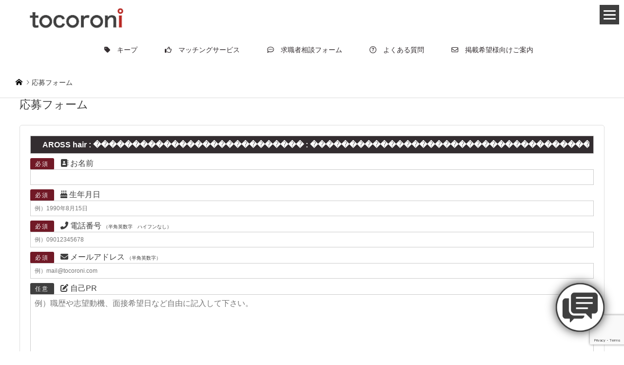

--- FILE ---
content_type: text/html; charset=utf-8
request_url: https://www.google.com/recaptcha/api2/anchor?ar=1&k=6LcXWxIjAAAAAEtbub4EfSVdBEgjRj4RiUidYdo9&co=aHR0cHM6Ly9jbWFuZGpvYi1iZWF1dHkuY29tOjQ0Mw..&hl=en&v=N67nZn4AqZkNcbeMu4prBgzg&size=invisible&anchor-ms=20000&execute-ms=30000&cb=1mlrp81zprnt
body_size: 48867
content:
<!DOCTYPE HTML><html dir="ltr" lang="en"><head><meta http-equiv="Content-Type" content="text/html; charset=UTF-8">
<meta http-equiv="X-UA-Compatible" content="IE=edge">
<title>reCAPTCHA</title>
<style type="text/css">
/* cyrillic-ext */
@font-face {
  font-family: 'Roboto';
  font-style: normal;
  font-weight: 400;
  font-stretch: 100%;
  src: url(//fonts.gstatic.com/s/roboto/v48/KFO7CnqEu92Fr1ME7kSn66aGLdTylUAMa3GUBHMdazTgWw.woff2) format('woff2');
  unicode-range: U+0460-052F, U+1C80-1C8A, U+20B4, U+2DE0-2DFF, U+A640-A69F, U+FE2E-FE2F;
}
/* cyrillic */
@font-face {
  font-family: 'Roboto';
  font-style: normal;
  font-weight: 400;
  font-stretch: 100%;
  src: url(//fonts.gstatic.com/s/roboto/v48/KFO7CnqEu92Fr1ME7kSn66aGLdTylUAMa3iUBHMdazTgWw.woff2) format('woff2');
  unicode-range: U+0301, U+0400-045F, U+0490-0491, U+04B0-04B1, U+2116;
}
/* greek-ext */
@font-face {
  font-family: 'Roboto';
  font-style: normal;
  font-weight: 400;
  font-stretch: 100%;
  src: url(//fonts.gstatic.com/s/roboto/v48/KFO7CnqEu92Fr1ME7kSn66aGLdTylUAMa3CUBHMdazTgWw.woff2) format('woff2');
  unicode-range: U+1F00-1FFF;
}
/* greek */
@font-face {
  font-family: 'Roboto';
  font-style: normal;
  font-weight: 400;
  font-stretch: 100%;
  src: url(//fonts.gstatic.com/s/roboto/v48/KFO7CnqEu92Fr1ME7kSn66aGLdTylUAMa3-UBHMdazTgWw.woff2) format('woff2');
  unicode-range: U+0370-0377, U+037A-037F, U+0384-038A, U+038C, U+038E-03A1, U+03A3-03FF;
}
/* math */
@font-face {
  font-family: 'Roboto';
  font-style: normal;
  font-weight: 400;
  font-stretch: 100%;
  src: url(//fonts.gstatic.com/s/roboto/v48/KFO7CnqEu92Fr1ME7kSn66aGLdTylUAMawCUBHMdazTgWw.woff2) format('woff2');
  unicode-range: U+0302-0303, U+0305, U+0307-0308, U+0310, U+0312, U+0315, U+031A, U+0326-0327, U+032C, U+032F-0330, U+0332-0333, U+0338, U+033A, U+0346, U+034D, U+0391-03A1, U+03A3-03A9, U+03B1-03C9, U+03D1, U+03D5-03D6, U+03F0-03F1, U+03F4-03F5, U+2016-2017, U+2034-2038, U+203C, U+2040, U+2043, U+2047, U+2050, U+2057, U+205F, U+2070-2071, U+2074-208E, U+2090-209C, U+20D0-20DC, U+20E1, U+20E5-20EF, U+2100-2112, U+2114-2115, U+2117-2121, U+2123-214F, U+2190, U+2192, U+2194-21AE, U+21B0-21E5, U+21F1-21F2, U+21F4-2211, U+2213-2214, U+2216-22FF, U+2308-230B, U+2310, U+2319, U+231C-2321, U+2336-237A, U+237C, U+2395, U+239B-23B7, U+23D0, U+23DC-23E1, U+2474-2475, U+25AF, U+25B3, U+25B7, U+25BD, U+25C1, U+25CA, U+25CC, U+25FB, U+266D-266F, U+27C0-27FF, U+2900-2AFF, U+2B0E-2B11, U+2B30-2B4C, U+2BFE, U+3030, U+FF5B, U+FF5D, U+1D400-1D7FF, U+1EE00-1EEFF;
}
/* symbols */
@font-face {
  font-family: 'Roboto';
  font-style: normal;
  font-weight: 400;
  font-stretch: 100%;
  src: url(//fonts.gstatic.com/s/roboto/v48/KFO7CnqEu92Fr1ME7kSn66aGLdTylUAMaxKUBHMdazTgWw.woff2) format('woff2');
  unicode-range: U+0001-000C, U+000E-001F, U+007F-009F, U+20DD-20E0, U+20E2-20E4, U+2150-218F, U+2190, U+2192, U+2194-2199, U+21AF, U+21E6-21F0, U+21F3, U+2218-2219, U+2299, U+22C4-22C6, U+2300-243F, U+2440-244A, U+2460-24FF, U+25A0-27BF, U+2800-28FF, U+2921-2922, U+2981, U+29BF, U+29EB, U+2B00-2BFF, U+4DC0-4DFF, U+FFF9-FFFB, U+10140-1018E, U+10190-1019C, U+101A0, U+101D0-101FD, U+102E0-102FB, U+10E60-10E7E, U+1D2C0-1D2D3, U+1D2E0-1D37F, U+1F000-1F0FF, U+1F100-1F1AD, U+1F1E6-1F1FF, U+1F30D-1F30F, U+1F315, U+1F31C, U+1F31E, U+1F320-1F32C, U+1F336, U+1F378, U+1F37D, U+1F382, U+1F393-1F39F, U+1F3A7-1F3A8, U+1F3AC-1F3AF, U+1F3C2, U+1F3C4-1F3C6, U+1F3CA-1F3CE, U+1F3D4-1F3E0, U+1F3ED, U+1F3F1-1F3F3, U+1F3F5-1F3F7, U+1F408, U+1F415, U+1F41F, U+1F426, U+1F43F, U+1F441-1F442, U+1F444, U+1F446-1F449, U+1F44C-1F44E, U+1F453, U+1F46A, U+1F47D, U+1F4A3, U+1F4B0, U+1F4B3, U+1F4B9, U+1F4BB, U+1F4BF, U+1F4C8-1F4CB, U+1F4D6, U+1F4DA, U+1F4DF, U+1F4E3-1F4E6, U+1F4EA-1F4ED, U+1F4F7, U+1F4F9-1F4FB, U+1F4FD-1F4FE, U+1F503, U+1F507-1F50B, U+1F50D, U+1F512-1F513, U+1F53E-1F54A, U+1F54F-1F5FA, U+1F610, U+1F650-1F67F, U+1F687, U+1F68D, U+1F691, U+1F694, U+1F698, U+1F6AD, U+1F6B2, U+1F6B9-1F6BA, U+1F6BC, U+1F6C6-1F6CF, U+1F6D3-1F6D7, U+1F6E0-1F6EA, U+1F6F0-1F6F3, U+1F6F7-1F6FC, U+1F700-1F7FF, U+1F800-1F80B, U+1F810-1F847, U+1F850-1F859, U+1F860-1F887, U+1F890-1F8AD, U+1F8B0-1F8BB, U+1F8C0-1F8C1, U+1F900-1F90B, U+1F93B, U+1F946, U+1F984, U+1F996, U+1F9E9, U+1FA00-1FA6F, U+1FA70-1FA7C, U+1FA80-1FA89, U+1FA8F-1FAC6, U+1FACE-1FADC, U+1FADF-1FAE9, U+1FAF0-1FAF8, U+1FB00-1FBFF;
}
/* vietnamese */
@font-face {
  font-family: 'Roboto';
  font-style: normal;
  font-weight: 400;
  font-stretch: 100%;
  src: url(//fonts.gstatic.com/s/roboto/v48/KFO7CnqEu92Fr1ME7kSn66aGLdTylUAMa3OUBHMdazTgWw.woff2) format('woff2');
  unicode-range: U+0102-0103, U+0110-0111, U+0128-0129, U+0168-0169, U+01A0-01A1, U+01AF-01B0, U+0300-0301, U+0303-0304, U+0308-0309, U+0323, U+0329, U+1EA0-1EF9, U+20AB;
}
/* latin-ext */
@font-face {
  font-family: 'Roboto';
  font-style: normal;
  font-weight: 400;
  font-stretch: 100%;
  src: url(//fonts.gstatic.com/s/roboto/v48/KFO7CnqEu92Fr1ME7kSn66aGLdTylUAMa3KUBHMdazTgWw.woff2) format('woff2');
  unicode-range: U+0100-02BA, U+02BD-02C5, U+02C7-02CC, U+02CE-02D7, U+02DD-02FF, U+0304, U+0308, U+0329, U+1D00-1DBF, U+1E00-1E9F, U+1EF2-1EFF, U+2020, U+20A0-20AB, U+20AD-20C0, U+2113, U+2C60-2C7F, U+A720-A7FF;
}
/* latin */
@font-face {
  font-family: 'Roboto';
  font-style: normal;
  font-weight: 400;
  font-stretch: 100%;
  src: url(//fonts.gstatic.com/s/roboto/v48/KFO7CnqEu92Fr1ME7kSn66aGLdTylUAMa3yUBHMdazQ.woff2) format('woff2');
  unicode-range: U+0000-00FF, U+0131, U+0152-0153, U+02BB-02BC, U+02C6, U+02DA, U+02DC, U+0304, U+0308, U+0329, U+2000-206F, U+20AC, U+2122, U+2191, U+2193, U+2212, U+2215, U+FEFF, U+FFFD;
}
/* cyrillic-ext */
@font-face {
  font-family: 'Roboto';
  font-style: normal;
  font-weight: 500;
  font-stretch: 100%;
  src: url(//fonts.gstatic.com/s/roboto/v48/KFO7CnqEu92Fr1ME7kSn66aGLdTylUAMa3GUBHMdazTgWw.woff2) format('woff2');
  unicode-range: U+0460-052F, U+1C80-1C8A, U+20B4, U+2DE0-2DFF, U+A640-A69F, U+FE2E-FE2F;
}
/* cyrillic */
@font-face {
  font-family: 'Roboto';
  font-style: normal;
  font-weight: 500;
  font-stretch: 100%;
  src: url(//fonts.gstatic.com/s/roboto/v48/KFO7CnqEu92Fr1ME7kSn66aGLdTylUAMa3iUBHMdazTgWw.woff2) format('woff2');
  unicode-range: U+0301, U+0400-045F, U+0490-0491, U+04B0-04B1, U+2116;
}
/* greek-ext */
@font-face {
  font-family: 'Roboto';
  font-style: normal;
  font-weight: 500;
  font-stretch: 100%;
  src: url(//fonts.gstatic.com/s/roboto/v48/KFO7CnqEu92Fr1ME7kSn66aGLdTylUAMa3CUBHMdazTgWw.woff2) format('woff2');
  unicode-range: U+1F00-1FFF;
}
/* greek */
@font-face {
  font-family: 'Roboto';
  font-style: normal;
  font-weight: 500;
  font-stretch: 100%;
  src: url(//fonts.gstatic.com/s/roboto/v48/KFO7CnqEu92Fr1ME7kSn66aGLdTylUAMa3-UBHMdazTgWw.woff2) format('woff2');
  unicode-range: U+0370-0377, U+037A-037F, U+0384-038A, U+038C, U+038E-03A1, U+03A3-03FF;
}
/* math */
@font-face {
  font-family: 'Roboto';
  font-style: normal;
  font-weight: 500;
  font-stretch: 100%;
  src: url(//fonts.gstatic.com/s/roboto/v48/KFO7CnqEu92Fr1ME7kSn66aGLdTylUAMawCUBHMdazTgWw.woff2) format('woff2');
  unicode-range: U+0302-0303, U+0305, U+0307-0308, U+0310, U+0312, U+0315, U+031A, U+0326-0327, U+032C, U+032F-0330, U+0332-0333, U+0338, U+033A, U+0346, U+034D, U+0391-03A1, U+03A3-03A9, U+03B1-03C9, U+03D1, U+03D5-03D6, U+03F0-03F1, U+03F4-03F5, U+2016-2017, U+2034-2038, U+203C, U+2040, U+2043, U+2047, U+2050, U+2057, U+205F, U+2070-2071, U+2074-208E, U+2090-209C, U+20D0-20DC, U+20E1, U+20E5-20EF, U+2100-2112, U+2114-2115, U+2117-2121, U+2123-214F, U+2190, U+2192, U+2194-21AE, U+21B0-21E5, U+21F1-21F2, U+21F4-2211, U+2213-2214, U+2216-22FF, U+2308-230B, U+2310, U+2319, U+231C-2321, U+2336-237A, U+237C, U+2395, U+239B-23B7, U+23D0, U+23DC-23E1, U+2474-2475, U+25AF, U+25B3, U+25B7, U+25BD, U+25C1, U+25CA, U+25CC, U+25FB, U+266D-266F, U+27C0-27FF, U+2900-2AFF, U+2B0E-2B11, U+2B30-2B4C, U+2BFE, U+3030, U+FF5B, U+FF5D, U+1D400-1D7FF, U+1EE00-1EEFF;
}
/* symbols */
@font-face {
  font-family: 'Roboto';
  font-style: normal;
  font-weight: 500;
  font-stretch: 100%;
  src: url(//fonts.gstatic.com/s/roboto/v48/KFO7CnqEu92Fr1ME7kSn66aGLdTylUAMaxKUBHMdazTgWw.woff2) format('woff2');
  unicode-range: U+0001-000C, U+000E-001F, U+007F-009F, U+20DD-20E0, U+20E2-20E4, U+2150-218F, U+2190, U+2192, U+2194-2199, U+21AF, U+21E6-21F0, U+21F3, U+2218-2219, U+2299, U+22C4-22C6, U+2300-243F, U+2440-244A, U+2460-24FF, U+25A0-27BF, U+2800-28FF, U+2921-2922, U+2981, U+29BF, U+29EB, U+2B00-2BFF, U+4DC0-4DFF, U+FFF9-FFFB, U+10140-1018E, U+10190-1019C, U+101A0, U+101D0-101FD, U+102E0-102FB, U+10E60-10E7E, U+1D2C0-1D2D3, U+1D2E0-1D37F, U+1F000-1F0FF, U+1F100-1F1AD, U+1F1E6-1F1FF, U+1F30D-1F30F, U+1F315, U+1F31C, U+1F31E, U+1F320-1F32C, U+1F336, U+1F378, U+1F37D, U+1F382, U+1F393-1F39F, U+1F3A7-1F3A8, U+1F3AC-1F3AF, U+1F3C2, U+1F3C4-1F3C6, U+1F3CA-1F3CE, U+1F3D4-1F3E0, U+1F3ED, U+1F3F1-1F3F3, U+1F3F5-1F3F7, U+1F408, U+1F415, U+1F41F, U+1F426, U+1F43F, U+1F441-1F442, U+1F444, U+1F446-1F449, U+1F44C-1F44E, U+1F453, U+1F46A, U+1F47D, U+1F4A3, U+1F4B0, U+1F4B3, U+1F4B9, U+1F4BB, U+1F4BF, U+1F4C8-1F4CB, U+1F4D6, U+1F4DA, U+1F4DF, U+1F4E3-1F4E6, U+1F4EA-1F4ED, U+1F4F7, U+1F4F9-1F4FB, U+1F4FD-1F4FE, U+1F503, U+1F507-1F50B, U+1F50D, U+1F512-1F513, U+1F53E-1F54A, U+1F54F-1F5FA, U+1F610, U+1F650-1F67F, U+1F687, U+1F68D, U+1F691, U+1F694, U+1F698, U+1F6AD, U+1F6B2, U+1F6B9-1F6BA, U+1F6BC, U+1F6C6-1F6CF, U+1F6D3-1F6D7, U+1F6E0-1F6EA, U+1F6F0-1F6F3, U+1F6F7-1F6FC, U+1F700-1F7FF, U+1F800-1F80B, U+1F810-1F847, U+1F850-1F859, U+1F860-1F887, U+1F890-1F8AD, U+1F8B0-1F8BB, U+1F8C0-1F8C1, U+1F900-1F90B, U+1F93B, U+1F946, U+1F984, U+1F996, U+1F9E9, U+1FA00-1FA6F, U+1FA70-1FA7C, U+1FA80-1FA89, U+1FA8F-1FAC6, U+1FACE-1FADC, U+1FADF-1FAE9, U+1FAF0-1FAF8, U+1FB00-1FBFF;
}
/* vietnamese */
@font-face {
  font-family: 'Roboto';
  font-style: normal;
  font-weight: 500;
  font-stretch: 100%;
  src: url(//fonts.gstatic.com/s/roboto/v48/KFO7CnqEu92Fr1ME7kSn66aGLdTylUAMa3OUBHMdazTgWw.woff2) format('woff2');
  unicode-range: U+0102-0103, U+0110-0111, U+0128-0129, U+0168-0169, U+01A0-01A1, U+01AF-01B0, U+0300-0301, U+0303-0304, U+0308-0309, U+0323, U+0329, U+1EA0-1EF9, U+20AB;
}
/* latin-ext */
@font-face {
  font-family: 'Roboto';
  font-style: normal;
  font-weight: 500;
  font-stretch: 100%;
  src: url(//fonts.gstatic.com/s/roboto/v48/KFO7CnqEu92Fr1ME7kSn66aGLdTylUAMa3KUBHMdazTgWw.woff2) format('woff2');
  unicode-range: U+0100-02BA, U+02BD-02C5, U+02C7-02CC, U+02CE-02D7, U+02DD-02FF, U+0304, U+0308, U+0329, U+1D00-1DBF, U+1E00-1E9F, U+1EF2-1EFF, U+2020, U+20A0-20AB, U+20AD-20C0, U+2113, U+2C60-2C7F, U+A720-A7FF;
}
/* latin */
@font-face {
  font-family: 'Roboto';
  font-style: normal;
  font-weight: 500;
  font-stretch: 100%;
  src: url(//fonts.gstatic.com/s/roboto/v48/KFO7CnqEu92Fr1ME7kSn66aGLdTylUAMa3yUBHMdazQ.woff2) format('woff2');
  unicode-range: U+0000-00FF, U+0131, U+0152-0153, U+02BB-02BC, U+02C6, U+02DA, U+02DC, U+0304, U+0308, U+0329, U+2000-206F, U+20AC, U+2122, U+2191, U+2193, U+2212, U+2215, U+FEFF, U+FFFD;
}
/* cyrillic-ext */
@font-face {
  font-family: 'Roboto';
  font-style: normal;
  font-weight: 900;
  font-stretch: 100%;
  src: url(//fonts.gstatic.com/s/roboto/v48/KFO7CnqEu92Fr1ME7kSn66aGLdTylUAMa3GUBHMdazTgWw.woff2) format('woff2');
  unicode-range: U+0460-052F, U+1C80-1C8A, U+20B4, U+2DE0-2DFF, U+A640-A69F, U+FE2E-FE2F;
}
/* cyrillic */
@font-face {
  font-family: 'Roboto';
  font-style: normal;
  font-weight: 900;
  font-stretch: 100%;
  src: url(//fonts.gstatic.com/s/roboto/v48/KFO7CnqEu92Fr1ME7kSn66aGLdTylUAMa3iUBHMdazTgWw.woff2) format('woff2');
  unicode-range: U+0301, U+0400-045F, U+0490-0491, U+04B0-04B1, U+2116;
}
/* greek-ext */
@font-face {
  font-family: 'Roboto';
  font-style: normal;
  font-weight: 900;
  font-stretch: 100%;
  src: url(//fonts.gstatic.com/s/roboto/v48/KFO7CnqEu92Fr1ME7kSn66aGLdTylUAMa3CUBHMdazTgWw.woff2) format('woff2');
  unicode-range: U+1F00-1FFF;
}
/* greek */
@font-face {
  font-family: 'Roboto';
  font-style: normal;
  font-weight: 900;
  font-stretch: 100%;
  src: url(//fonts.gstatic.com/s/roboto/v48/KFO7CnqEu92Fr1ME7kSn66aGLdTylUAMa3-UBHMdazTgWw.woff2) format('woff2');
  unicode-range: U+0370-0377, U+037A-037F, U+0384-038A, U+038C, U+038E-03A1, U+03A3-03FF;
}
/* math */
@font-face {
  font-family: 'Roboto';
  font-style: normal;
  font-weight: 900;
  font-stretch: 100%;
  src: url(//fonts.gstatic.com/s/roboto/v48/KFO7CnqEu92Fr1ME7kSn66aGLdTylUAMawCUBHMdazTgWw.woff2) format('woff2');
  unicode-range: U+0302-0303, U+0305, U+0307-0308, U+0310, U+0312, U+0315, U+031A, U+0326-0327, U+032C, U+032F-0330, U+0332-0333, U+0338, U+033A, U+0346, U+034D, U+0391-03A1, U+03A3-03A9, U+03B1-03C9, U+03D1, U+03D5-03D6, U+03F0-03F1, U+03F4-03F5, U+2016-2017, U+2034-2038, U+203C, U+2040, U+2043, U+2047, U+2050, U+2057, U+205F, U+2070-2071, U+2074-208E, U+2090-209C, U+20D0-20DC, U+20E1, U+20E5-20EF, U+2100-2112, U+2114-2115, U+2117-2121, U+2123-214F, U+2190, U+2192, U+2194-21AE, U+21B0-21E5, U+21F1-21F2, U+21F4-2211, U+2213-2214, U+2216-22FF, U+2308-230B, U+2310, U+2319, U+231C-2321, U+2336-237A, U+237C, U+2395, U+239B-23B7, U+23D0, U+23DC-23E1, U+2474-2475, U+25AF, U+25B3, U+25B7, U+25BD, U+25C1, U+25CA, U+25CC, U+25FB, U+266D-266F, U+27C0-27FF, U+2900-2AFF, U+2B0E-2B11, U+2B30-2B4C, U+2BFE, U+3030, U+FF5B, U+FF5D, U+1D400-1D7FF, U+1EE00-1EEFF;
}
/* symbols */
@font-face {
  font-family: 'Roboto';
  font-style: normal;
  font-weight: 900;
  font-stretch: 100%;
  src: url(//fonts.gstatic.com/s/roboto/v48/KFO7CnqEu92Fr1ME7kSn66aGLdTylUAMaxKUBHMdazTgWw.woff2) format('woff2');
  unicode-range: U+0001-000C, U+000E-001F, U+007F-009F, U+20DD-20E0, U+20E2-20E4, U+2150-218F, U+2190, U+2192, U+2194-2199, U+21AF, U+21E6-21F0, U+21F3, U+2218-2219, U+2299, U+22C4-22C6, U+2300-243F, U+2440-244A, U+2460-24FF, U+25A0-27BF, U+2800-28FF, U+2921-2922, U+2981, U+29BF, U+29EB, U+2B00-2BFF, U+4DC0-4DFF, U+FFF9-FFFB, U+10140-1018E, U+10190-1019C, U+101A0, U+101D0-101FD, U+102E0-102FB, U+10E60-10E7E, U+1D2C0-1D2D3, U+1D2E0-1D37F, U+1F000-1F0FF, U+1F100-1F1AD, U+1F1E6-1F1FF, U+1F30D-1F30F, U+1F315, U+1F31C, U+1F31E, U+1F320-1F32C, U+1F336, U+1F378, U+1F37D, U+1F382, U+1F393-1F39F, U+1F3A7-1F3A8, U+1F3AC-1F3AF, U+1F3C2, U+1F3C4-1F3C6, U+1F3CA-1F3CE, U+1F3D4-1F3E0, U+1F3ED, U+1F3F1-1F3F3, U+1F3F5-1F3F7, U+1F408, U+1F415, U+1F41F, U+1F426, U+1F43F, U+1F441-1F442, U+1F444, U+1F446-1F449, U+1F44C-1F44E, U+1F453, U+1F46A, U+1F47D, U+1F4A3, U+1F4B0, U+1F4B3, U+1F4B9, U+1F4BB, U+1F4BF, U+1F4C8-1F4CB, U+1F4D6, U+1F4DA, U+1F4DF, U+1F4E3-1F4E6, U+1F4EA-1F4ED, U+1F4F7, U+1F4F9-1F4FB, U+1F4FD-1F4FE, U+1F503, U+1F507-1F50B, U+1F50D, U+1F512-1F513, U+1F53E-1F54A, U+1F54F-1F5FA, U+1F610, U+1F650-1F67F, U+1F687, U+1F68D, U+1F691, U+1F694, U+1F698, U+1F6AD, U+1F6B2, U+1F6B9-1F6BA, U+1F6BC, U+1F6C6-1F6CF, U+1F6D3-1F6D7, U+1F6E0-1F6EA, U+1F6F0-1F6F3, U+1F6F7-1F6FC, U+1F700-1F7FF, U+1F800-1F80B, U+1F810-1F847, U+1F850-1F859, U+1F860-1F887, U+1F890-1F8AD, U+1F8B0-1F8BB, U+1F8C0-1F8C1, U+1F900-1F90B, U+1F93B, U+1F946, U+1F984, U+1F996, U+1F9E9, U+1FA00-1FA6F, U+1FA70-1FA7C, U+1FA80-1FA89, U+1FA8F-1FAC6, U+1FACE-1FADC, U+1FADF-1FAE9, U+1FAF0-1FAF8, U+1FB00-1FBFF;
}
/* vietnamese */
@font-face {
  font-family: 'Roboto';
  font-style: normal;
  font-weight: 900;
  font-stretch: 100%;
  src: url(//fonts.gstatic.com/s/roboto/v48/KFO7CnqEu92Fr1ME7kSn66aGLdTylUAMa3OUBHMdazTgWw.woff2) format('woff2');
  unicode-range: U+0102-0103, U+0110-0111, U+0128-0129, U+0168-0169, U+01A0-01A1, U+01AF-01B0, U+0300-0301, U+0303-0304, U+0308-0309, U+0323, U+0329, U+1EA0-1EF9, U+20AB;
}
/* latin-ext */
@font-face {
  font-family: 'Roboto';
  font-style: normal;
  font-weight: 900;
  font-stretch: 100%;
  src: url(//fonts.gstatic.com/s/roboto/v48/KFO7CnqEu92Fr1ME7kSn66aGLdTylUAMa3KUBHMdazTgWw.woff2) format('woff2');
  unicode-range: U+0100-02BA, U+02BD-02C5, U+02C7-02CC, U+02CE-02D7, U+02DD-02FF, U+0304, U+0308, U+0329, U+1D00-1DBF, U+1E00-1E9F, U+1EF2-1EFF, U+2020, U+20A0-20AB, U+20AD-20C0, U+2113, U+2C60-2C7F, U+A720-A7FF;
}
/* latin */
@font-face {
  font-family: 'Roboto';
  font-style: normal;
  font-weight: 900;
  font-stretch: 100%;
  src: url(//fonts.gstatic.com/s/roboto/v48/KFO7CnqEu92Fr1ME7kSn66aGLdTylUAMa3yUBHMdazQ.woff2) format('woff2');
  unicode-range: U+0000-00FF, U+0131, U+0152-0153, U+02BB-02BC, U+02C6, U+02DA, U+02DC, U+0304, U+0308, U+0329, U+2000-206F, U+20AC, U+2122, U+2191, U+2193, U+2212, U+2215, U+FEFF, U+FFFD;
}

</style>
<link rel="stylesheet" type="text/css" href="https://www.gstatic.com/recaptcha/releases/N67nZn4AqZkNcbeMu4prBgzg/styles__ltr.css">
<script nonce="bFAvs0G89L4Ac0BkD9AeWA" type="text/javascript">window['__recaptcha_api'] = 'https://www.google.com/recaptcha/api2/';</script>
<script type="text/javascript" src="https://www.gstatic.com/recaptcha/releases/N67nZn4AqZkNcbeMu4prBgzg/recaptcha__en.js" nonce="bFAvs0G89L4Ac0BkD9AeWA">
      
    </script></head>
<body><div id="rc-anchor-alert" class="rc-anchor-alert"></div>
<input type="hidden" id="recaptcha-token" value="[base64]">
<script type="text/javascript" nonce="bFAvs0G89L4Ac0BkD9AeWA">
      recaptcha.anchor.Main.init("[\x22ainput\x22,[\x22bgdata\x22,\x22\x22,\[base64]/[base64]/[base64]/bC5sW25dLmNvbmNhdChTKTpsLmxbbl09SksoUyxsKTtlbHNle2lmKGwuSTcmJm4hPTI4MylyZXR1cm47bj09MzMzfHxuPT00MTB8fG49PTI0OHx8bj09NDEyfHxuPT0yMDF8fG49PTE3N3x8bj09MjczfHxuPT0xMjJ8fG49PTUxfHxuPT0yOTc/[base64]/[base64]/[base64]/[base64]/[base64]/MjU1Okc/[base64]/[base64]/bmV3IEVbVl0oTVswXSk6eT09Mj9uZXcgRVtWXShNWzBdLE1bMV0pOnk9PTM/bmV3IEVbVl0oTVswXSxNWzFdLE1bMl0pOnk9PTQ/[base64]/ZnVuY3Rpb24oKXtyZXR1cm4gdGhpcy5BaSt3aW5kb3cucGVyZm9ybWFuY2Uubm93KCl9OmZ1bmN0aW9uKCl7cmV0dXJuK25ldyBEYXRlfSxPKS5LcT0oTy5kcj1mdW5jdGlvbihuLGwsUyxHKXtpZigoUz1tVihTKT09PSJhcnJheSI/[base64]/[base64]\\u003d\x22,\[base64]\\u003d\\u003d\x22,\[base64]/DisO2w4fDum7Dnzdqw4JgNcKPwr3CtMKRbMK1w5fDu8OyAwwgw6/DusOTF8KnTcKawqwDecOnBMKew7V6bcKWYhpBwpbChsOVFD9UHcKzwoTDsDxOWQPChMOLF8O2Um8CVGjDkcKnNBdebksLFMKzeGfDnMOsb8KPLMOTwpvClsOeewTChlBiw4/[base64]/Dk8ORw6vCkhJpworDmBfCjsK1XcKCw4XChCRdw5ttLMOWw5VEJ1vCuUVnfcOWwpvDjMOow4zCpg5ewrgzGyvDuQHCjHrDhsOCRRUtw7DDtcOAw7/DqMKgwq/CkcOlORLCvMKDw6LDjmYFwojCsWHDn8OIe8KHwrLCqMK6Zz/DjUPCucKyNMKmwrzCqGxow6LCs8Ocw5lrD8KyNV/CusK2RUN7w7PClAZIecOKwoFWXsKkw6ZYwrAXw5YSwosNasKvw57CgsKPwrrDuMKlME3DpGbDjUHCoxVRwqDCgxM6acKAw6F6bcKoHT8pJARSBMOwwrLDmsK2w5/Cn8KwWsOoBX0xFsKWeHsswq/DnsOcw4zCqsOnw7wiw5pfJsOswq3DjgnDqk0Qw7Ftw71RwqvCtm8eAUd7wp5Vw5bCu8KEZUAMaMO2w7k6BGBTwq9hw5UsGUk2wonCjk/Dp3IAV8KGYS3CqsO1CFBiPkrDucOKwqvCtAoUXsOuw6rCtzFhMUnDqwPDsW8rwplDMsKRw7fClcKLCQIIw5LCoxXCjgN0wpoxw4LCuls6fhc7wrzCgMK4DMKCEjfCqkTDjsKowqLDpn5LcMKEdXzDrj7CqcO9wptwWD/CiMKzcxQ3ERTDl8OwwoJ3w4LDscOmwrPCmMOZwpjCiRLCs0Y1LFdrw4zCjsOXMx/DucO3woVHwpHDrMOUwo7CncOHw57CkcOvwofCgcKJOsO8Y8KFwqLChSZUw7XDgBMMU8O7MykkOcOrw4d9wrpzwpfDmsOPGR1TwpkXQsKMwp9dw7zCgEfCoEXCgWUgwrfCrXlMw60AH3LCtX7DlcObZ8OAaQgDQcKUTcKoO2fDuRHCqsOQdFDDvcOzwrnClRU/aMKxQMOFw5YBQcOOw5nCoBsaw4HCmMOZYjXDryrCkcK1w6fDuyzDrm8GecKaLBDDinbClcOKwoE9ZMKwWy0OccKNw5XCtQfDlcKlIsO7w4fDvcKbwrU/eADCggbDhn4pw5ZtwobDuMKIw5vCl8Kbw7rDgwBWbMK6Y3o7d2rDi2kfwoDDjWPCmHrCs8OWwpJAw6wqHMOBcsOvQ8Kiw690cRPDv8KCw4V5bcOSfTrCl8KYwqrDpMOYBw/CgQwdWMK+w5HCr2vCl0TCrAPCgMKoGcOCw5NTCMOQRj5Ab8ONw7XCrsKIwpJDfUTDt8Ofw5nClmbDqjPDrmc3PMKgUMKGwrjCjsO+wqjDgDPDmsK2bcKfI1vDkMKbwpMNaVjDvEfDgMKZYFRmw4YJw6dKw61Rw6/CpMOHYcOow7HDj8OKVBNrwroZw6AHR8KJBVdPw4hSw7nCkcKWeQp6dMOXwq/Ch8OJwrPDkRR3W8OdT8KwAlxkbz3CjUkYw7bDoMO6wrnCgcK/[base64]/SybCnMK5wp/[base64]/CimNpw7/DmmY2YlkhPMOiRcKaw4rDusKpPMOOwr0JAsOMwpPDpsKIw5fDrMK2wrHCvh/[base64]/[base64]/[base64]/DqB/CuMOwfVslwrDCu0TDlj7ChsKRTjcUXcKLw7BbDxLDnMKiw7jCvcKXV8OFw4AzfC0xSgrCiD7CmsOCM8KCdX7CkGJSfsKpwqxnw6RfwqbCpcKtwrXCpcKAR8O4ZxLDtcOmwpbCvH9JwqQwVMKHw4BQUsOVbkjDqnjClwQsPcKzV1bDhMK8w6nCug/DmXnCvsOrVDJiw4vCp3/CjXDCu2MraMKZG8O/CUDCpMKOwpLCu8O5dxzDmzZpFcKVSMOAwpZ+w5rCpcOwCsKcw4HClRXCnA/Dim4VDcKvVS4bw5bCmh9TQMOEwqDCrV7DliIMwoFfwo8eUGPChk3DoU/[base64]/Ck8Odw7AMwobDrsKhw7gIwpDCthTCnW5Zw4YWwqF/[base64]/[base64]/ChUnCtcOVQwIsFV9Rw7xNImPDl8K/ZMKywq7DvHjCuMKtwqLDpcKVwr/[base64]/[base64]/ChsOFw6hFUnwwPcOLwpjDggfDrcOyKG3DvBV0OBV8wqjCqCQcwqsHPlHCg8O5woDCiUrCgQbDrnEDw6rChMKkw5s4w4B7Tk7DuMO7w4nDicOYYcOqBsOzwqxkw7oTeSjDosKGwpnCiAEYXVXCssOAccKtw7gRwo/CmEBLOMOPJcKrRGDCgFAoEWbDgn3DgsOnwpUxQcKfd8Khw4lLGcKiHcK+w7jCsyHDksOWw7YAP8OtTxltIsOrwrrDpMO5w7bCnQVlw5lkwpbCo2ArHglXw7/[base64]/[base64]/Ct8KMw4bDncK5w6NIw5fDq8OldzsMdcKJw6TDqMKow4lWCxkIw7gkbE/DoibCoMOWwovCiMKtdsO4fBHDmCgPw5AbwrdYwpnCi2fCtcO7SW3DgmTDrMOjw6zDqELCkVzCtMOLw7wZFB7DqTAMwrsZw7dyw5wfM8OpAV5xw7vCrcOTw6XClQjDkVvDoWDDlkLCpxkiasOADUh/HsKDwrjDqhw1w6vCvDXDpcKPGMKWL1XCi8KHw53CuinDpxgkw57Csz4Qa2dNwqVcVsOsRcKJw7jChz3CizHDrMOJC8KjGx9YaxwSw5LDgsKWw6rCv2FCQgbDv0I9KsOpaBFxeBjDkHLDuC4WwoghwossfsKFwrlxw4M/wrBifcO2XXJsCwHCoA7Ctzs1QAUxUwDDg8KQw5MSw6jDlsKTwoh8wq3DqcKROgslwqrCpirDtldgKcKKd8KNwrLClMKIwrPCs8O/WFXDrMO9Rl3DqGV+f0NGwpJewrIUw6nCh8KkwojDu8KtwqYHZhTDlEVNw4HDtsKkURtjw51Gw7F9w5/[base64]/wrV2eMK7YsOUwo/CnsKHwrnCkUjCucOlLMK9JsKUw7/Do2tZTRh5QMOYSsKrXsK3wr/Cn8KOw5YIwrxww7TCpgccwrDCs0bDin3ClUPCvEYuw5fDjsKQEcOKwoZjTxE/wofCosKqKV/CtzdXwqs2wrVlFMKxdFUiZ8KuNG3DpiZjwqwvwqHDpMO7UcKfPMOcwosvw63CosKZRcKqdMKAXsK4OGp6wpzCmcKvKwDCpEbDo8KGBGMCahE3PRzDhsObEMOcw5VyMsK+woRoIXrCsA3Cg2/[base64]/CqQEBwrMUPljCuSDDom1GGMOfw7HCgl/DncODRCsaw6t9X1hHw6bDk8ONw6Mtw4A+w71FwrjDghQUKkPCglYSNcKdAMKfwqTDoD/[base64]/CtMOvNsK0esKxwpEHw5HDh0YgwrfCkVRww4/DjF5/fFPCi2LChcK0wonCsMObw5hOEghMw4HCrsK/eMK/woZEwp/CnsOvw7rCt8KPHMO8w4TCmGF+w44OfFBjw4p3BsOMVzwOw7sLw77DqXwSw7rCgsKpKAs5VS/DkDTDk8O9wo3ClMKwwqRGXkNiwqHCoxbChcOTBEdkw5jDgMKQw4AUP0Q6w4nDq3nCgcKYwrQ/YMOtH8KLwpzCtynDqcOnwo8Dwp8BXsKtw44ORcOKw6jCscKrw5DClmbDn8OBwp0Rwr0XwqRVVsKewo1ew7fDiS9CGh3DtcOCw4t/aH86wobDhR7Cv8O8w5Fxw6TDuBfDkQ95UkjDmU7DpW0oNkvDkAfCuMKkwqvDnsKgw4gMHMOEWsOQw4LDjy7ClnHCnR/DphLDuHXCm8Kow6JpwrJcwrd7WivDkcOgw4LDoMO5w5XCnG/CnsKuw59mZnU4wqh6w7ZZQ17ClcOcw7JxwrRBMw3DoMKmYMKhTQYXwqgRGUXCmcKPwq/DuMOcWFPCogPCjsOeUcKrAMKpw4TCrsKpI3MRwrTCnMKZU8KFJmnCvCbChcOTw4YoC37DkwHCkcOzw5/[base64]/HsKTO0V3XsK+w5BPb8KbIcKpw5AKMWEFYMO5QMKUwp5mEMKpWcO0w5Vrw5bDmlDDkMOpw4jCt1LDncODL2/Ci8KSHMO3GsOUw7LDoy5qJsKZwrnDgcKdN8K9wrtPw7PChBc8w6oyQ8KcwqrCucOcQsOfREfDm08fchpGTSTDgTzCs8K0b3YFwqbCkFAhwqXCq8KqwqrCvsK3IGPCpgzDgxfDrShoJsOaDT4+wq7CtMOoF8OEB0kRTcK/w5dKw5nDrcOvXcKCV3zDqT3CoMOFN8OXD8Kzw4sRwq/[base64]/CgMOuQU/[base64]/woxoaMKuIcK8P8O8OyjCtMOawrJfw4zCjMKCw5zDh8O/[base64]/wobCvcOLV8Kawo4KZ2VRw6QGwrbDvU4Cwq/CpCNMeiTDlhvChjjDh8ORB8O0wqoHdiDCqzXDmSnCvTXDrHMDwqx1woBKw6LCjj/CihjCjcO8fFbCtCjDlcOtB8KcIBpVF0DDlnw+w4/[base64]/[base64]/DnExOw6DCr8KzwqBWKUEaJ8OOPkrDqsOZwoDDuWo0RMOJUn3DoXNZw5LDgMKbbkLDrn5dw7zDjATCh3dhIk7Ck00sAhkCMsKVwrfDvwnDjcKMcHcAwqhFwqbCvg8uH8KcfCzDijRfw4fCkkheY8OIw5nCgw5tci/CvcKlCwdNZVrCjmBAw7pMw7gOIV1sw5F6OsOeKMO8MjYQU0MKw73CocKJc1PCuxUiRnfCuyZkHMKRC8KRwpNIBHs1w71Hw4vDnifCtMKdw7NhVDfCn8KxWm3DniEcw6crGgQ4VS8AwqPCmMOCw7XCo8OJw6/DmUfDgXxVGMO+wptOS8KSOFrCtX1vwq3ClMKOw4HDvsOlw63Dgg7CvQTCs8OowoE2wr7CtsKlVEJsQcKCw6bDpEzDjDTCsi7CscOmAS4dOGUQHxAAw6Eew7VKwqbCg8Kqwqhow57DpWfCimPDqjk4GcKXOjV5PsKkDsKYwrbDvsKbU0l9w7nDvsKOw4hFw6vCtcK/T33DnsKgRBjCkmcmw71VS8KjZkN7w7k4w4kywrHDtinDnwp3w5LDvsKyw40VU8OHwozDuMKWwpPDkWLChzZ/aBPCm8OGZzo1wrkHwpJdw7LDhFNcO8KPbXoCVEbCp8KWw63DhGRXwp0CIUA8LBFNw75+Jxw4w55Ww5cIVxxbwrnDtsKhw6nCoMK3w5psMMOAwqXCgsOIPCbCqQTClsOiRsKXPsKTwrPDqcKhWBkDXW/CilgOL8O7ecKwQkwCckQ+wrVawqXCpMKhfydsGcOEwqDCm8OCAsKrw4TDicKNPRnDqmUgw6AyLWhxw75cw7TDjMKZL8KdC3sqa8Kew40dZVpnVGLDksOmw6c7w6bDtSzCmyYjdUZewod/wq3DqcKjwrEwwo7DrgvCr8OldsOuw7rDjMOrWzXCpEbDosOFw68OaDcxw7oMwphtw7fCrXDDkgUJJ8KDfCAOw7PCmSrCkMOxMMKsDcO2OcOiw5TCkMK1w4hmDjF2w4zDoMKzw6bDosKkw4wEP8KSccO9w6Bhwp/[base64]/[base64]/CncKnw4kYBMO3GMO0IMOXYA94UMOGw4TClHB8YcOPd3o0UATCtGjDt8KyFXVpw6jDrXpgwqd5MyPCuQBlwpbDryrDrFQYSlhJw5TCl117ZsOawoASwojDhXMEwqfCqzJ0TcORcMOMO8OoUcKAWQTDr3Jkw5/DiGfDmgFUGMKiw50iw4/DhsO3WMO6PVDDicO5YMOSWMKLw7vDiMKTaSN9KsKqw5XCsSPDiCEuw4Fsb8KgwqjCu8OmPAwCVcOAw6jDqC06d8KHw5/[base64]/DsMOEw6nDj2Y5N8KiW3PDrA0/w4DCmlt7w4M5M3rCsTjCplTCgsKeXsOeIMOXWMOHagIDNnMuwq13O8K1w57CiXEFw64Ew5TDusKSZ8Kaw50Lwq/DnRXCkAEdCAbDjEvCrRMCw7RgwrZRSnrDnsOdw5jClcKMw5IOw7LDnsO1w6dIw6oRTcO6IsO2LcO+NsOaw7/Du8ODw5XCl8OOEhswBhNSwoTCtsKkJ1zCrk5FE8KnC8O5w4DDsMKIIsOsB8OrwojDmsOXwp3Ds8OWJThzw4FXwqo/KMOPIsKmPMOZw45nNMK3CkbColDDlsKpwrIID13Cpz7DssKuY8OKCMOpEMOow4ZSA8KsTRgRbRLDh2vDtMK4w69FMFbDtjloCwFlSjEpNcO4wq/CgMO5TMOaSEQuGnfCgMOFUMOcAsKpwoIBaMOSwqhSG8Klw4c5Mh4XaHUHKVs6UsKjKFfCtlrCkgUIw4Jiwp7Cl8ORKmcbw6FpZ8KZwp/[base64]/Cn8OKG1TDj2LCnA/DkgLDiMKYw5M8wrLDsHJYESEDw4bDg1fCqk56OHMNDMOMYsKjb2/DmsOLZjQMWz7Cj2TDrMOMwrkgwpjDi8OmwqwFwqNqw5TDjiDDmMK6YWLDkEHCmGE/w4vDrsKiwr0/QMKjw4zDmUQ8w6TCncOSwpEUw4bCuWV2F8KTRz3DjsKAO8OOw7c2w68bJVTCv8KpGDvClEFGw7czEMOawo3DmX7ClsK9w4YJwqDDixRpwpk/w73DkSnDrGTDkcKHwrjCrwzDgMKJwqXDtcOmwr0Yw6zDmTROVFV5wp1KUcKMScKVC8KQwplVUhfCpUXDrzfDo8OWGm/DhsOnwoTCjzNFw7vCk8OsRTLDhSEQY8K/ZwfCgGUVH1JgKMOgfGg4RFPDlkrDr0/DmsKNw77Dv8OjbcOOc1/DtMK3QmpKGsKFw7x3GV/DnWtZEMKWw6rCicOvacO6wovCsFbDv8Okw7o8wrDDvybDr8Oxw5cGwpsCwoLDvcKfNsKiw7MgwobDvFHDsBxIw5bDsybCvm3DgsOYFcO4RsO3HyRKw7tIwogKwpbDqUtjbBMqwpRTd8KHJHBZwpLCu1MqJBvCisOYY8Kswp1tw4zCp8OSLcOVw4vDr8OJUQ/DicOReMO6w5PCrS8Xwq5pw4vDvsKyTmwlwr3DlSUiw5PDp3TCo216eEzCrMORw6vDri4Ow57DlMK2dxoew5HDuHEwwpHCpkkkw5/[base64]/CvMKaw6RGGcOrJ3Yfw4RdwprCvMKoUj01ISUEw41kwqIGw5nCtGjCtMOMwqsECsKlwqPCpWfCkxPDvsKqQQ3DtBpuIDPDmsKHYik8fh7DnsOBEj1rSsObw5YQGcOIw5rDkhfDs2FIw71gF199w4YxclHDj3rCkALDocOFw6rCszERLUXCiVwow4/Cg8K2OmVZXkHCtxMNWsOsw4nDn0TCsF3ClMO9wqzCpjfCv2vCocOCwqPDlMK1TcO/woV2CmsYAULCiV7CsU1cw5XDlMKSWwMdP8OYwpfCiETCvDZ3wrnDpWNkRsKTH3TCriPCj8K8AsOhJDvDocOJd8KXBcO+w7bDkgwPBCrDk2sWwrBfworCsMKvXMK1SsKYPcONwq/CisO1wpElw6YpwqnCuV3CixNKJVV4wp5Pw5bClBMmdWEzTQRnwqo9V1F7N8OzwrTCqyHCljUrFsOTw4d+w4A7wqTDp8OYwqgSNUjDscK0C3bCqkELwo5twq/[base64]/[base64]/[base64]/wr3DtcO0wo01w6NwwrsmdlLCj1DCiMKrajtZwqRbZcOGV8Kiw7EiKsKPw5cew69aWBgpw6wtwo1iecOCc1XCvTXCqSREw7/DkcKEwp3ChMKvw7LDkQfCvnvDl8KFUMONw4XCg8OTDsK+w7HCnAt7wrEyOsKOw5QWw6tswpLCj8KEPsKzw6JTwpcEZAbDrsOvwrjDnz0YwozDu8K4FcOwwqIkwp/DvTbCrcO3w4fCjMOBckHDqAbCi8Oxw6AAwoDDhMKNwphIw6drBFXDtmfCsQTCjMO8KcOyw7oHY0vDm8Ohwqx/GDnDtsKMw7vDrizCt8ODw7jDosOMfF10VsKfLADCqMOCwq00GMKOw7pJwpkdw77Ct8OjEUjCt8KRVxETXsOaw6V0ZHBKEVPCrEzDnG0Swql0wrZsJgcAKMOlwoZiJy7CjhLDsGUSw4xjXjHCksKwc2XDjcKAVl/[base64]/H8K9wp/Dn8OnwrrChcOfMgzCsUTCrcOuOMOdwrs/bX15dkTDq2xHwp3DrW9WdMOlwrLCl8OwUXgGwoIMwpLDmRXDpmckwp4ZX8OjcBB6w63Dl1/[base64]/CnUnDsBMnwrJcw7vCrcKAXFzCucOPDUzDgsO/bsK6fwHCswZ5w7NEwq3DphwVDcOaEh03woclVsKewo/Dqm/ClmTDlALChcKcwp/[base64]/DgVrCrRNuflTCmT7CgcKmwqPCqcO3WXlswq7DrMKbShTCvsOTw7cEw5Fpd8KFAsOQdcKOwpENZMOcw7MrwoLDvH0OCjJVUsO4wp5kbcOMGgl/[base64]/[base64]/CuWrClsOnEMOGw5PDmcO8TR4qIR9XfTvDt2XCv3nDqR07wpV4wpV5wq1fDVorC8OseEFiwrdYTQ/DlsKiA0/DscOoRMKbN8O7wrDCmMKUw7MWw7Fcwq8yfcOGYsKbw4DCs8OwwrARWsO+w4hAw6bCo8OqBcOAwoNgwo0AYnVkKxEpwrnDtsKvecKrw7URw5DDocOdR8OVw5vDjhnChS3CpA4Ewqx1AMKywozDlcK3w6nDjgzDnwYpMMKpXT8ZwpTDl8KdP8OZw6B/wqFLwoPDhCXDgcOHWsO6bnR2wrhPw7UBdnE/wo4nw5vDghgpw7FufMOXwpvDisO6wpRjXsOgVlEVwoozf8O+w5HDjBjDtkx+OB90w6ctwq3DpMO9w6/DmMKpw6bDncKrQsOvwqDDnAQdL8OMT8KxwrFLw4nDo8OTIkbDs8OpCwjCtsK4e8OvEDlYw6PCizPDrVbDmsKxw4TDlcKnUFF+OcOMw5ZlRW8gwobDq2cwb8KWwp/CpcKsBEDCtQ94YTvCsgHDocK7wqPCmTjCpsK5w7nCrE/ChhLDlmEcHMOyT2JjBGHDiHxqbStfwobCk8OXVCpHdCLCtMKYwoAyJHIeW1nDpcO0wqvDk8KEw77ChgnDp8OBw6/Cr3N1wq7Dk8OGwrvCssKScmfDiMKGwqZkw70xwrDChMO7w7lbw7F3FCljCMOjNCLDsHTDmcOODsOuasKOwonChsOqHcKyw5R4NcKpSULCiXwtwog6B8OVTMO2KGsnw5lXM8O1PDPCksKXBUnDhsKfN8KiTWzDmAJpBhjDgj/[base64]/w7HDoEFhYDLChD3DgQkoEiHDkzXDlAjCvm3Dl1YOQiMYNH7Dp1wjVTxlw41uZMOjfH1ZQgfDmR5hwpt7WcOhU8OUZm54S8OcwpvDqk5racKxeMOIcMOAw4kfw6VIwrLCmCU0wpVFw5DDp2XCs8KRO1jClV4/w5bCusKCw4Vnw6kmw4x8IMO5w4hdw7HDoVnDuWpgbz9/[base64]/DlgrCpm4iwoAlwqjCjGQdwrnDsG7DvEfCoMKETj7Co3jDsx0RZDXCn8O1UW1Jw7zDj23DhxXCpFxpw5rDpsOVwpXDni5Tw7E2CcOuB8Oxw4PCqMKwScKqb8Onwo/DgsKTAMOIBsOIL8OCwoXCmMKVw6EQwqvDhSMbw4pWwqVew442wozDjDDDnwXCiMOgwq7Cn207wrXDo8OiEXZhwpfDk3vChyXDt3nDqnJsw5UMw6klw7s3Hg5sAzhaA8OxGMOzwooRw7vCgXlBDz0Lw7fCusOkNMOzVGUAwrzDv8Kzw4PDncO/wqMLw6bDu8OBDMKWw4HCssOKRg0Uw4TCsUrCsi3CugvCmSnCrmnCrUweU0USwoBawpzDqxFBwonCh8Krw4fDr8Obw6QGwooMR8O/wrZidG0Vw4ghMcOxw7tzwooFB3oow5cHYS7CocOrJj9TwqDDvw/Du8KdwpXCvsKHwrPDhMK5N8KhSMKOwoYaKxVrHT/Ci8KbVsKIcsKLKcOzwoHCnAPCrB3DomgGRFZ6M8KMeg7DsArCmVfChMO+I8KMc8Oqwqo3RVvDpMORw67DnMKtCcKdwrlSw7bDvUfCgAFYFHl/wrjCssOEw7LCmMOawpE3w4UqOcOIAn/CkMKPw6Yowo7CrGzCr3QXw6HDuy1rVsK/w6jCr29BwrsAO8KLw7tKLAtXXR8ERMKLYWMeHsOvwpIoCmx+wp5Uwr3DtsKFbcOuwpPCtDLDsMKgP8KswocUaMKMw6BEwqEOfsO0bcOZVTzDtlfCjgTCqsKUfcOZwoNWYcOow7ofVsO4MsOTWy/Dk8ODAA3CuhHCssODYRDDhSdUwoAswrTCqMOqYRzCoMKKw6h+w5jCuy7DpnzCoMO5Ix0xDsKhTsOvw7DDlsKhccOCTBpRXg0ywqTCgEbCo8Ofw6rCvsOVd8O4ElHCjydkwrTCo8KcwrLDjMKMRi/CkHdqw43Cl8KZw49OUgfDgjIaw6RXwrvDkho4G8KcGE7DvsOIwosgfgdoeMKKwqEKw4vDlcOwwrk/w4LCnSsxw4l4HcOdYcOfwpNlw6nDm8KzwqbCk1lCKS3Dl1B3FcO9w7vDvkAgKsOnDsKXwqLCnjpTOwPDjsK0ACPCsm8MB8O5w6bDnMK1bFbCs0PCmMK9N8OzIFnDvMOHb8OcwpjDvCpDwpTCocOYSsKIecOvwo7CnilNax/DkFPDrUkow64Xw7zDp8KxOsKwOMOBw5p3OjFDwqHCrMO6w53CsMO+wql+MwUYXsOKKMOkwoxCbAV6wq57wqLCgsOHw5EowqPDphJmwo3Co0cww6TDuMOWN3/Dn8Ovwpp7w7HDoxHCo3rDl8K4w7ZHwojCv2HDksOww7QoUMOLdnHDm8KOw5RHIMKGC8O4woBew6YpC8Oawqtuw54ZLCbCrj5Pwrx1Yz3CmBF7ZQXCgQvCmBIJwpcdw4bDnkZEX8O2R8KnAhnCocK0wqHCg09mwojDvsOCOcOcM8KoeV0vwovDt8KWGMKmw7EmwqYhwo/DjD3Cokk8YV9tTMOqw7k3DcOow5rCscKpw7ERSi9Lwp3DuSDCh8KlBH1DBQnCkDbDlAwNeE56w5/Co2pCUMKUQ8KXAhDCkcOew5rCpRfDvMOcKhXDpsO9wpg5w7YyUWZZDQrDmsONOcOkKHljGMOaw49pwoDCpSfDv35gwovCvMOgXcKUVWvDkClSwpEBwpDCncKXD0/ChWQgAsOcwqDDr8O7esOxw6fClm7DrBM2C8KJbThFU8KNaMKLwpEdwo0mwp3ChcKUw4HCmmo0w7PCkkp6QcOmwqYaC8KJF3sAWsOgw5/Dj8ONw7PCt2PCnsK1woHDgF/DvljDjy7DkMKSAEzDpyzCvSTDnDt/[base64]/wpcWw6RlwrzCuQTCqMKjEVnDp8KhwpVKw5wSKsOYwqDCl3h4F8KwwqdLYVvDtlVww6vDuGDDlsKJOsKZV8KyGcODw5s/woPCtcKwKMOTw5LCusONbiZrwpgDw77DnsKARcKqwq1FwofChsK+wqscBn3CgsKKJMOrMsKvN0Z/w7EobE07w6nDvMKHwo0+XsKDAsOLIsK4wrDDoFfCsjJkw7zCqsOyw5XCrRTCgGggw7YXQ0DCjwl3WsOhwpJRw6nDt8KvbgQ+LsOMB8OCwq3DhsKzw4nCicKrdH/DhcKSdMKvw6nCrRTDvcKOXG9UwrlPwpfDu8KbwrwpDcKLNEzDoMKfwpfCmVvDmsOkT8OjwpYPASskITpWBGFSwqTDlMOpAFdrw7/Duz8OwoBdW8Kuw5nCoMKDw4vCtl4bfT4HUTJTD3B9w4jDpw1RLcKKw5kPw5TDpCp/T8KKLMKUWsOFwo7Cj8OcaUBaT1vDqGQracOMBXrCnAUYwq7DisOiS8Kjw6TDvGjCusKXwphMwrBnesKMw6XCjcOkw69Qw7DDmcK0wovDpiTDpxLCtGnCh8K3w5bDnBfCk8OEwo7DnsKMP08Zw7Fhw61BdMOWag3DkcK7SyXDsMOyIm/[base64]/J1bDpm7Dl8OjwrhxQsOow4cpCER9wpw9EcOwJcOzw6Y7ZMKsLRgkwr3Cg8Obwpdaw43DrcK0KwnCk13CsXUxGsKIw6sLwoHCrXUQdHwtF3gnwp0qDW9ycMOSF1Q0ElrClsKdFsKMw5rDvMOew4nCgCEaaMKAwozDhU53E8OzwoBaKUfDkyNYV1Uvwq3DlcOxw5fDmE/DtyZmLMKFbQgUwp7CsVFrwrbDiQ3CrmoywrHCryk2JDrDuz1ywojDol/Cu8Kewq4zVsKUwq5ECCXDvg/DoEFAD8KEw5Q3VcOGBwodMTF2PB3CqWJIEMOpF8OrwoE7NC0kwp08w4jClXZdLsOgQsKpVB3DhgNtRMOmw7vCmcOqMsOyw5hdw6TDtgUyM1soMcOTPxjCl8K+w5ZBG8Okwr12LF4nw4LDkcOSwqzCtcKkEcK2w6YDX8KFwoXDigzDvMKzV8KUwp0mw6/DkGUHMEjDlsK5GmYwBsOOWmZEHgPCvTfDo8KbwoDDmDAKFQUbDyHCuMOJSMKEdBQWw4wILsOpwqp3NMOHRMKzw5xdMkFXwr7DmsOqYDnDmcKYw7NKwpfCpMK9w6DDrF/Dp8Ovwq1hD8K/RX7CnsOnw4bDqAN+HsOrw6t3woHCrgE4w7rDnsKDw4TDqMK4w4Ujw6XClMOywoBrCChJAng5bAnCqzBIA3ALfygFwpIYw6h/XsOJw6wePDzDnMOeOsK+wqpGw7UPw6HCg8KKQyVRBFXDklY2wrzDlyQhwofDmsONYMKMKAbDlMKPeQ7Crl51Z2zDisOGw71ua8KowoM9w5JFwolfw7rDpcKRcMOcwpY/w4AHGcK3AMKPw4zDmMKFNnFsw5zCjFUBUEImRsKjbjspworDrELCrA5hUsKpR8K/dyLCmEjDl8KEw6DCgsOhw4UBAkHCmDN6wp9CeDwNQ8KmaUJWJHjCvhFXamFDVFVDQ0YvbDLDn0JWaMOyw7oJw7PCqcOBH8OMw6kTw7plR3jCl8O8wppMASrCoT5xwp3DpMKADsOewqt0CcOUwrrDv8O3wqPDjD/Cg8Klw51TaQjDs8KbdsKBCsKCfhdrGQFQLXDCucKDw4nCoQvDpsKLwoFpVcOBwrJaCMOuYcOXE8OMIU/[base64]/ClcOZwqzCnVXDm3TDolADCH/DucONwoseA8K1w6ZQbcOMQsOVw7Y3Vl7CmATCi1jDtGXDk8OrBgjDgSQ8w4jDrRLCn8KICWxpw4vCu8Khw4wqw6xqKCxvSjVaAsKzw695w5kWw7rDvQx2w4A4w6lAwqBJw5DCjMK7I8KcR35dW8Kywph6bcOCw4nDqcOfw75QMMKdwqotPwFTb8O5N1/CjsKrw7Nyw7wFwoHDq8OhUcOdZUfDpcOLwo4ODMO6cQBTOMKDZAxTD1UfK8KqLFjDhU3CvgdsA2fCo3RuwrF5wpElw4fCsMKrwqTChMKXfMK8EkzDt3fDnBw3AcK4c8K+HStNw4TDnQBgZcKqw4lvwpE4wq9Gw60Pw6HDoMKcdcKrUsKhZFIAw7duw5s/w6vDg1UlGSjDq1J4Gm5Bw6N4EiU0woRcbgfDvMKhJR42NVUxw5rCuRtKYsKMw4Akw7jCrMOTPQx3w4/[base64]/Dv8KOW1RBVMO8w5XCnhPClsKMw5XCgzzCgAcLw67DlsKPbsK/w73CpsO/wqnCtV/DvjwuF8OnPX3CpnHDkUgnCMKeLyxew5RJFGpKJcOVwqjCscKRV8KPw7/Dp3ALwqwRwoLCiRjDvcOCwrdNwojDuUzDihjDkxtEe8O9fUPCkBXCjQfCssO3w78ow6LCg8KXLy/[base64]/DgCDDosOOw5EueMK6wr7DiV7Cg8OMdMKLw68JHsKawpPDpVzDljLCksO2wp7CoxvDisKWZsO/wrnCrzVrE8KSwqE8ScKZcmxZT8KYwqkJw6diwr7Dt11dw4XDrHp7M1o+LMK2IzceEHnDhG1KFT9wPjU+RTvDvRDDrAjCnhbCn8K+EQTDgHvDtilAw5PCgDoNwpsBw6/DkWjCsHxKVFfCpn1Xw5bDh2TDusKHQ2HDoHJjwrZka2rCocK1w5Z5w53Cu0wMFRwbwqEAX8OrM1bCmMONw5gWWMKfQ8K5w7tEwpYJwqMQw4rCpMOeSz3DvUPCtcO8fsKPw6cww6vCl8KEw5jDnBHCvlvDhT0pLMKYwq03wqJNw4hCUsOodcODwqnDosOfQA/CvH/DicOlw4vDsCXCrMK6woR4wppewq9jwrNAbsOHXnjCksOoVE5UCcK8w4hffXsdw5xqwoLDv3JPW8OWwqopw7dNMsOTecKFwpXDusKQZXHCtQjCmlDDh8OMNcK3woM/[base64]/DvcODw6ZHw55ow5A3w7tDw7/DsHLCmsKFw5vDisK4w4HDg8Kew5JiwrvDhg3Dk2wEwrXDhCnCnsOmJBldejfDpVfCvEJUJXRNw53CgMKgwqLDs8ObPcOgASYAwoJ3w7psw5/[base64]/Dtm1Jwp7DgzoMPBtnR20zA8KRw7IkwrodZcOrwoR9wolnbCPCkcO7w4IDw4YnUMOPw43Cgx4PwqTCpWTDjAYMI30dwr0+AsK6X8Kaw5sewqx1E8Kxwq/CiUnCuyDCocO9w6vClcOcWlXDpT3Crz1Swq1cw4hcFzckwq/DhcKYJmxGSsOnw7VCNX07wpxoESjDqUdXWcObw5cvwqB4NMOebsKVekE9w7DCvyFIFycbX8Ogw4kQccKCw7vCuV54wq7CjcOzw6Btw6FJwqrCoMO+wrPCgcOBMkzDtcKPwotGwrZ4wpd6wogMT8OKcsOCw50/w7cwABLCqEXCusKPcsOeXEw2wpQyPcKZShrDuSkVfsK6e8KBXcOWQsOHw4PDr8OgwrfCjsKhAMKNfcOSw6/[base64]/[base64]/Di0/[base64]/Cp27ChXPCjSnCsAvDvcKFdcO3wogxw4/Dnh3DjcKewqkuwr/DjsO/VWV4JcOvCsKtwpQpwr8Xw5IYNlDDjB7Ci8OPXhvDvcOHY1dAw5ptcMOpw70ow498IEoTw7XDtBHDv2PDtsO5H8OTIUvDnjlOccKsw4XCj8OMwoLCgh1oFRzDhV/[base64]/c8O8wpdkw6YSwrzDiMK2wpXDjsKswoDDm8KkwoTCmWJAAQPCjMOXGsKMJVI1w5JywqXCg8Kcw6LDkArCsMK2wq/DvlR1BUwBKH3Co2PDpcOew59IwpkZAcK9wrLChcKOw6skw6tEwpobwrNawqFmC8OmMMKkFsO1DsK3w7EOP8OGeMOEwqXDgQzCk8KKNi3CqcOMw6k8w5hZXlZUQCnDnXxCwoLCvsOHYFwzw5bCoyzDqyQuc8KKVk52YjBANcKxWFdPFsOgA8Ocd1PDh8OrSXHCiMK/wox2WnXCv8K+wpjDqVbDpUnDq3F2w5fCqsK1BMOocsKOWXvDk8O/YMOpwqPCvDLChRlew7jCnsKqw4XCh0fDhR7DhMOwNMKcPFBrasKKw4/DksODwpAnw63CvMO3J8OKwq1LwqArLCrDocKAwosMCghFwqRwD0TCjXHCrCvCmjdsw4IPfsKvwrvCuDJgwrhmGVPDtijCt8KGHUNbw4MJYsKDwqgYfMKVw688AnPClGrDuk9Ww6rDhsK2w5Z/w6pNcFjDusOVwo7CrhUywpHDjQTDscOkfUpYw7IoDsOww5EuL8OuV8O2QcK9wpfDpMKUwokWY8KIw58HVADDjgdQZ3HCu1pQIcKQRcKxASEswotKworDq8O9XsO5w4jDoMOzaMOuNcOca8K/[base64]/DtsKxw7RZbMKxw7xpHsORZwvCjlDCp23CnhzCuRzCiWFHKsO+N8OEw7QBATQ1HsKcwpzCsTgNccKYw4lMAcKaGcOawqAtwpIFwow7w4TDs1bCjsKgYMKMHMKrHn7Du8O2w6dPNDHCgV5JwpBBw7LDpVknw4ABHnMRZXjCow0/WMKVIsKmwrV8b8OrwqLChsKZwqZ0NlfCl8OPw5/CjMKTBMK9P0pwbkwhwq80w6Ihw7hlwq3CkR/CvsK/[base64]/DnMOIwqIiw7c3a8KmN2rCucKiGsOuw4PDqSxDwqPDmsKlUgQ2WsKyMkw0E8ObeWnChMKjw4PDvHVIOhUYw6HCm8OIw5BJw6jDrQnCpChAwq/Cgg0fw6tVcmR2M2fCg8OswozCs8K4wqEoRwXDtC1Uwo4yPcKHPMOmwqHCvjpWagDCuD3DkUkWwro4w5nDvXgkdk9VOcKowotYwopSwqoKw5zDkwbCvgXCqsK/wo3DkAwARsKTwo/DkTU/TsO9w5/CvsKfwq/CsVXCgUAHC8OfGsO0CMKHwobCjMKaDyYrwrHCnMK8JUQpa8OCAxHCnEFMwqpZQl1GS8OhZG3DqEHCt8OGKsOeQyLCiUEGRcKZUMKowo/ClXZqYcOMwrLCt8KKw7XDlR13w5ZkdcO8wosYDEXDnhJPMzNfw6QywotGYcOUC2RoS8OqLnrDoXsTXMO0w4V0w7bCu8OLSMKKw47DkMOhwpM3BG3CjcKhwq/Co0HCr3UCwq8nw6hsw6PDhXXCqMOGR8K1w7VAC8K2ZcK8woxnHcO8w4BGw7XCjsK8w63Csh3ChXFIS8OUw78SMhbCmMK3C8KrXcOMXjIdNGHCusO5UzomY8OTQMO/w4Vxbn/DgnhXKDhuwol7w4g8f8KXJ8OQw47DgArCqmNfZ1rDpzrDosKWJcKRQgdZw6gcZTPCuWB/wqEew5zDrcKQF0zCrGnDrcOcVcK0SsODw7k7c8OWJsKxW2bDiBB7CsOiwpHCryw2wo/Dn8KLdMKQfsOTA1dzw61rw79Zw4ofPA8vf2jCnyHClsO3EAAFwo3ClMOfwq7CvT53wpMswqPDg0/DihIKw5rCqsObLsOPAsKHw6I7B8Omwps/wpfCjMKOckcCe8O0DcKFw4zDk1knw5Uww6rCh27DmHFlf8KBw4USwpIEEF7Di8OAUXXDu3xKacKCD13CunLCr3PChwpNIsKZKcKlwqjDt8K6w4bDucO0R8KEw7TDj2jDuVzDpHJRwq18w45Iwq5TLMKhw4PDvsOVBMOywo/CnDPDksKKXsOFwrbCiMOvw57DgMK0w4lVw5QMw65/[base64]/CjmXDk08UVmrDmsOwwplcZMKhFCzChMOhFUkKw43DoMKKwpLCnzzCgUUJw7EVdsK5PMOpTDswwobCrR/[base64]/DrRbDicK2ZcOdSUrDqcKMQMOnw4x5bW06JmA1Y8OjYyHCq8ONZsKqw5PDtMO6BMO4w4lEwpXCjMKtw5g8w5wvY8KoGgJ2wrIebMO1wrNvwrsRwrPDisKJwpfCkT7ClcKiS8OGLXR/c2d4Q8ODYcOew5B/w6DCu8KNwrPCs8KSwovCq1t6ASUkMHZ1cR4+w5zDlMK3UsOwEQ3DpDjDosOVw6zDnATCucOswrxzIUbDozVhw5ICOsOSwrgAwrlDbn/DnMO4UcO5woplPj4Tw6jCu8ORBA/Ch8OfwqHDpErCosKUFX0bwp1Ww4IQTsOJwrRHbHHCmj92w69cdsOqdynCn2bCjWrCqkRvX8KDLsKjLMObJMOyNsOEw4EjelBMa2HCvcKrZmnDjcKew6rCowvCn8Ocwrx4fjjCsV3CgWFtwpYjesKIWsOvwr59Sl85TcOqwpdGLMO0VxXDgyvDhgs6Sxs/YMKcwoV2ZcO3wpkTwrR3w5nCl11rwq5tQAHDocO/bcOcLFHDvzdlCU/Dk0fDm8Ogd8O1CiIGbUTDoMO5wqvDjyDClRYMwr/CoQ/[base64]/ClT/Dh3FLwpHCsAtgwr7DqcOHJsOwfcOWcgnDu3DCtsONE8OTw4tbwozCtsKzwqbDkBcqNMOrDlDCr2vCknjCrjfDplcBwocaPcKZw4rDh8KuwoZWYVXCk05FOEjCksK9ZsKEW2hww4UhBMK4dsONwpDCtcOGCw3Dl8KAwonDrgl6wr/[base64]\\u003d\x22],null,[\x22conf\x22,null,\x226LcXWxIjAAAAAEtbub4EfSVdBEgjRj4RiUidYdo9\x22,0,null,null,null,1,[16,21,125,63,73,95,87,41,43,42,83,102,105,109,121],[7059694,793],0,null,null,null,null,0,null,0,null,700,1,null,0,\[base64]/76lBhmnigkZhAoZnOKMAhnM8xEZ\x22,0,0,null,null,1,null,0,0,null,null,null,0],\x22https://cmandjob-beauty.com:443\x22,null,[3,1,1],null,null,null,1,3600,[\x22https://www.google.com/intl/en/policies/privacy/\x22,\x22https://www.google.com/intl/en/policies/terms/\x22],\x22uGxL8JFkKHLTrCKAyeVpfALuhdKz+PHhVdVsd8GUO3Q\\u003d\x22,1,0,null,1,1770154608134,0,0,[47,171,109],null,[96,173,250,81],\x22RC-AmE1ATmmQ2VELA\x22,null,null,null,null,null,\x220dAFcWeA5X9sJHVKRjjyK3zJWzu5PQyQ8WuoVvAaJss5xhiNT5LiQXNAJOicRc3Xx-0tMWxKNQ75z1ohAopl_lTYUVkx1XTTu4aQ\x22,1770237408282]");
    </script></body></html>

--- FILE ---
content_type: text/css
request_url: https://cmandjob-beauty.com/wprs/wp-content/cache/autoptimize/css/autoptimize_single_d6cd5a23f8c9ebfaa29d0045ed0cf05c.css
body_size: 7073
content:
@import url("https://use.fontawesome.com/releases/v5.13.0/css/all.css");body{background-color:#fff !important;font-family:0 BlinkMacSystemFont,Roboto,"Segoe UI","Helvetica Neue",HelveticaNeue,YuGothic,"Yu Gothic Medium","Yu Gothic",Verdana,Meiryo,sans-serif}.wrap-img-hover-03 figure{overflow:hidden}.wrap-img-hover-03 figure img{transition:all .8s}.wrap-img-hover-03 figure:hover img{transform:scale(1.1,1.1);transform-origin:center center}hr{display:block;height:1px;border:0;border-top:1px solid #ccc;margin:1em 0;padding:0;width:320px!important}.container{max-width:1220px;color:#332d30 !important}.full-width{width:100vw;position:relative;left:50%;right:50%;margin-left:-50vw;margin-right:-50vw}figure{margin:0!important}.icon-envelope:before{content:url('data:image/svg+xml;utf-8,<svg xmlns="https://www.cmandjob-beauty.com/wprs/wp-content/uploads/2021/12/2645806.svg" viewBox="0 0 100 73.8"><g><g><path d="M764.92,156.55L580.89,307c-4.06,3.32-9.01,4.98-13.96,4.98v677.96c9.72,0,19.44-3.91,26.58-11.72l225.73-247.15c23.36-25.58,36.31-58.97,36.31-93.61V199.53C855.56,152.71,801.16,126.92,764.92,156.55z"/></g></g></svg>')}.col-12-zoom70{zoom:94%;transform:scale(.94)}#main_col{color:#3f3f3f!important}.top h2{font-size:140%;background-color:#fff;padding:0 0 0 10px!important;width:100%;color:#3f3f3f;border-left:10px solid #711926;font-weight:700!important}.whiteb{background-color:#fff}.cb_content .cb_desc{text-align:left!important;margin-left:15px!important}.cb_content .cb_headline{text-align:left!important}.cb_content-carousel .cb_desc{color:#3f3f3f!important}.post_content p{line-height:1.5!important}.cb_content-blog_list #post_list{margin:0!important}#cb_1 .cb_headline{margin:0!important}.post_content p{margin:0;line-height:1.5!important}#wpcf7-f340-p341-o1 p{margin:0!important;line-height:2.8!important}.font_small2{font-weight:300;font-size:.8rem}.sam{width:100%;height:auto;margin:5px;display:table-cell}.backh{background:#3f3f3f;padding:.5em;color:#fff;font-size:1.3rem}.yt{position:relative;width:100%;height:auto;aspect-ratio:16/9}.yt iframe{position:absolute;top:0;right:0;width:100%;height:100%}#article_header{margin:0 !important;padding:20px 39px 25px;background:#3f3f3f !important;border:1px solid #3f3f3f !important}.font_small{font-size:.8rem}.title#post_title{font-size:30px;color:#fff}.line_hg{line-height:.8m}#article_header #post_title{margin:0;line-height:1rem}.backg{background-color:#332d30}*,*:before,*:after{-webkit-box-sizing:inherit;box-sizing:inherit}html{-webkit-box-sizing:border-box;box-sizing:border-box;font-size:100%}.inner{width:100%;max-width:1380px!important;margin:0 auto;position:relative}.btn2,a.btn2,button.btn2{font-size:1.1rem;font-weight:700;line-height:1.1;position:relative;display:inline-block;padding:1rem .2rem;cursor:pointer;-webkit-user-select:none;-moz-user-select:none;-ms-user-select:none;user-select:none;-webkit-transition:all .3s;transition:all .3s;text-align:center;vertical-align:middle;text-decoration:none;letter-spacing:.1em;color:#4169e1;border-radius:.5rem}button.btn2 span{font-size:.5rem}.btn2-wrap{margin:10px 0}.pad-5{padding:2rem 0}#header_logo .desc,#header_logo_fix .desc{   font-size:10px!important;display:none}#header_logo{width:100%}.fas fa-home{color:#711926}#breadcrumb li{color:#3f3f3f!important}#breadcrumb li a{color:#3f3f3f!important}#breadcrumb li :hover{color:#711926!important;text-decoration:none}#header_slider .caption .headline,#header_slider .caption .catchphrase{font-weight:600}.contenedor{display:table;margin:10px auto;position:relative}.expand{width:100%;padding:15px 10px;max-height:300px;overflow:hidden;position:relative;border-bottom:0 solid #aaa;transition:.5s}.expand:before{content:"";position:absolute;width:100%;height:50%;bottom:0;background-image:linear-gradient(rgba(255,255,255,0),#fff);pointer-events:none;transition:1s}.contenedor input{visibility:hidden}.contenedor label{position:absolute;bottom:-.8em;display:block;font-size:.9em;padding:.2em 10px;right:50%;background:#aaa;box-shadow:-5px 0 #fff;color:#fff;z-index:999;cursor:pointer;text-transform:uppercase}.contenedor label:before{content:"続きを読む"}.contenedor input:checked+label:before{content:"閉じる"}input[type=checkbox]:checked~.expand{max-height:1200px}input[type=checkbox]:checked~.expand:before{opacity:0}.cp_box *,.cp_box *:before,.cp_box *:after{-webkit-box-sizing:border-box;box-sizing:border-box}.cp_box{position:relative}.cp_box label{position:absolute;z-index:1;bottom:0;width:100%;height:70px;cursor:pointer;text-align:center;background:#fff}.cp_box input:checked+label{background:inherit}.cp_box label{margin-bottom:0}.cp_box label:after{line-height:2.5rem;position:absolute;z-index:2;bottom:2px;left:50%;width:16rem;font-family:sans-serif;content:'+'' 続きをよむ';transform:translate(-50%,0);letter-spacing:.05em;color:#000;border-radius:20px;background-color:rgba(0,0,0,0)}.cp_box input{display:none}.cp_box .cp_container{overflow:hidden;height:250px;transition:all .5s}.cp_box input:checked+label:after{font-family:sans-serif;content:'×'' 閉じる'}.cp_box input:checked~.cp_container{height:auto;padding-bottom:80px;transition:all .5s}.menu-btn{position:fixed;top:10px;right:10px;display:flex;height:40px;width:40px;justify-content:center;align-items:center;z-index:9999;background-color:#3f3f3f}.menu-btn span,.menu-btn span:before,.menu-btn span:after{content:'';display:block;height:3px;width:25px;border-radius:3px;background-color:#fff;position:absolute}.menu-btn span:before{bottom:8px}.menu-btn span:after{top:8px}#menu-btn-check:checked~.menu-btn span{background-color:rgba(255,255,255,0)}#menu-btn-check:checked~.menu-btn span:before{bottom:0;transform:rotate(45deg)}#menu-btn-check:checked~.menu-btn span:after{top:0;transform:rotate(-45deg)}#menu-btn-check{display:none}.menu-content{width:100%;height:100%;position:fixed;top:0;left:0;z-index:80;background-color:#3584bb}.menu-content ul{padding:70px 10px 0;background-color:#ccc}.menu-content ul li{border-bottom:solid 1px #3f3f3f;list-style:none}.menu-content ul li a{display:block;width:100%;font-size:15px;box-sizing:border-box;color:#fff !important;text-decoration:none;padding:9px 15px 10px 0;position:relative}.menu-content ul li a:before{content:"";width:7px;height:7px;border-top:solid 2px #3f3f3f;border-right:solid 2px #3f3f3f;transform:rotate(45deg);position:absolute;right:11px;top:16px}.menu-content{width:100%;height:100%;position:fixed;top:0;left:100%;z-index:80;background-color:#ccc;transition:all .5s}#menu-btn-check:checked~.menu-content{left:0}.logo2 img{float:left;width:40px;height:40px;margin-right:15px}#return_top{display:none!important;position:fixed;bottom:110px!important;right:10px!important;z-index:990}#main_col .tbl-r02 th{background:#edebe5;color:#3f3f3f;padding:10px !important;border-radius:0 !important}#main_col .tbl-r02 td{border:solid 1px #ccc;padding:10px;color:#3f3f3f;margin:10px 10px 0}#main_col .last td:last-child{border-bottom:solid 1px #ccc;width:100%}#main_col .tbl-r02{width:100%}#main_col .tbl-r02 th,#main_col .tbl-r02 td{border:none;display:block;width:100%}a.btn2-c{font-size:1.9rem;position:relative;padding:2rem;color:#fff;background:#711926;margin:auto}a.btn2-c:hover{-webkit-transform:translate(0,3px);transform:translate(0,3px);color:#fff;background:#665a60;text-decoration:none}a.btn2-c span:before{bottom:-10px;border-width:10px 10px 0;border-style:solid;border-color:#d44114 transparent transparent}a.btn2-c span:after{bottom:-7px;border-width:10px 10px 0;border-style:solid;border-color:#fff transparent transparent}a.btn2-c i{margin-right:1rem}a.btn3-c{font-size:1.1rem !important;position:relative;color:#fff;padding:1rem .7rem 1rem;background:#3f3f3f}a.btn3-c:hover{color:#fff;background:#711926;text-decoration:none}a.btn3-c:hover:before{left:2rem}a.btn4{font-size:1.5rem !important;position:relative;color:#fff;background:#3f3f3f;height:100px;padding-top:35px}a.btn4:hover{color:#fff;background:#711926;text-decoration:none}.btn-flat-border{display:inline-block;padding:1em;text-decoration:none;color:#67c5ff;border:solid 2px #422a27;border-radius:3px;transition:.4s;width:100%;text-align:center;line-height:1.8}.btn-flat-border:hover{background:#2b2a2a;color:#fff}.simplefavorite-button{position:relative;margin-top:9px;line-height:.99;width:100%;height:72px !important;border-radius:10px;cursor:pointer}#main_col,.inner{width:initial;width:95%;padding:0;margin:auto}#left_col{width:70%!important;float:left}.base .col-6{padding:0 1px}.psearch{display:inline-block;float:right;font-size:3em;color:#711926;font-weight:700;margin-bottom:-10px}.psearch span{color:#711926}.archive_header .headline{margin:0;margin-top:0;margin-right:0;margin-bottom:0;margin-left:0;padding:50px 30px 0 0;font-size:42px;line-height:1.2;color:#332d30}#header_logo a,#global_menu>ul>li>a{color:#332d30!important}#global_menu>ul{text-align:center!important}#details{display:inline!important}.favorites-list{height:110px}.favorites-list p a{font-size:20px!important;font-weight:700;color:#3f3f3f}.favorites-list .post_content p{line-height:1!important;margin:0!important}ul.favorites-list li{line-height:1!important;margin:0!important}.post_content img[class*=attachment-]{height:auto;max-width:10%!important}.simplefavorites-clear{margin-top:100px}h2.question{text-align:center;border:0 none;padding-top:10px}h3.question{font-size:1.1rem}h3.question a{color:#3f3f3f;font-weight:700}h3.question :hover{color:#711926;text-decoration:none;font-weight:700;margin-top:10px}#article_headerfaq{margin:0 !important;padding:20px 10px 25px;color:#3f3f3f;font-size:1.1rem}.cp_list a{color:#3f3f3f}.cp_list :hover{color:#711926;text-decoration:none}h3.popular_question{text-align:center;font-weight:700}.popular{padding:20px;margin:auto}.answer{padding-top:20px}.category{color:#fff;text-align:left;background-color:#332d30;padding:10px;margin-bottom:30px}.icon{margin:10px;margin:auto}#post_title2{font-size:1.3rem;font-weight:700 !important}#post_title2 dt{float:left}#post_title2 dd{margin-left:50px}.post_content dt{float:left}.post_content dd{margin-left:50px}.faqlist dt{float:left}.faqlist dd{margin-left:60px}.faqcol{color:#302b29}.faqanser{color:#302b29}.fontlarge{font-size:3rem}.fontbase{font-size:1.3rem}.faqlist ul.cp_list{padding:.5em;list-style-type:none}.faqlist ul.cp_list li{position:relative;padding:.5em 1em .5em 2.3em;margin-bottom:5px;border-bottom:1px solid rgba(237,235,229,1)}.faqlist ul.cp_list li:after,.faqlist ul.cp_list li:before{content:'';position:absolute;border-radius:50%}.faqlist ul.cp_list li:before{top:50%;left:.2em;width:17px;height:17px;background:rgba(63,63,63,1);transform:translateY(-50%)}#post_image img{width:100%;height:500px;display:block;margin:0;object-fit:cover}#description dt{clear:both!important;font-size:1.1rem}#post_title2 dd{margin-left:50px}.article3{width:calc((100% - 40px) / 3);margin:0 20px 28px 0 !important}.article3 a{color:#593c32;text-decoration:none;background-color:transparent;-webkit-text-decoration-skip:objects;transition:color .3s}.article3 a:hover{color:#cc5f04;text-decoration:none;background-color:transparent;-webkit-text-decoration-skip:objects;transition:color .3s}#post_list .article3 .image img{width:260px}.fdis{flex-wrap:wrap;width:1200px}.fdis ol{display:-webkit-box;display:-webkit-flex;display:-ms-flexbox;display:flex}.ads-info{color:#332d30}.tarea .tab2 th{padding:0;font-size:.9rem}.tarea .tab2 td{padding:8px 1px 1px;font-size:.9rem}#post_list2 .article:first-child{border-top:1px solid #302b29}#post_list2 .article{border:1px solid #302b29;border-top-color:#302b29;border-top-style:solid;border-top-width:1px;border-top:solid;border-radius:10px;margin:20px auto;background-color:#fff}#post_list2 .articleop:first-child{border-top:3px solid #cc5f04}#post_list2 .articleop{border:5px solid #cc5f04;border-top-color:#cc5f04;border-top-style:solid;border-top-width:5px;border-radius:10px;margin:20px auto;background-color:#fff;position:relative;display:inline-block;width:100%}#post_list2 .articleop p{position:absolute;right:-5px;top:-5px;z-index:1;overflow:hidden;width:150px;height:150px;text-align:center}#post_list2 .articleop p span{font-size:13px;font-weight:700;color:#fff;text-transform:uppercase;text-align:center;line-height:30px;transform:rotate(45deg);-webkit-transform:rotate(45deg);width:150px;display:block;background:#79a70a;background:linear-gradient(#9bc90d 0%,#79a70a 100%);box-shadow:0 3px 10px -5px rgba(0,0,0,1);position:absolute;top:19px;right:-31px}#post_list2 .articleop p:before{content:"";position:absolute;left:0;top:100%;z-index:-1;border-left:3px solid #79a70a;border-right:3px solid transparent;border-bottom:3px solid transparent;border-top:3px solid #79a70a}#post_list2 .articleop p:after{content:"";position:absolute;right:0;top:100%;z-index:-1;border-left:3px solid transparent;border-right:3px solid #79a70a;border-bottom:3px solid transparent;border-top:3px solid #79a70a}#post_list2 .articleop .image{width:100% !important;overflow:hidden;position:relative;height:180px;object-fit:cover}#post_list2 .articleop .info{width:100% !important;color:#3f3f3f}#post_list2 .articleop a{display:block;padding:30px;text-decoration:none;color:#332d30}.custom_search_results .page_navi2{display:block;margin:0}.page_navi2{display:none;margin:0;padding:0;min-height:40px;position:relative}#post_list2 .article .image{width:100% !important;overflow:hidden;position:relative;height:auto;object-fit:cover}#post_list2 .article .image img{display:block;width:100% !important;height:auto;position:absolute;object-fit:cover;top:0;left:0;right:0;bottom:0;margin:auto}#post_list2 .article .info{width:100% !important}#post_list2 .article .meta{margin:0!important;padding:0}.namae{color:#3f3f3f}#post_list2 .article a{display:block;padding:5px 20px!important;padding-left:30px;text-decoration:none;color:#3f3f3f}.styled_post_list1 .title{color:#3f3f3f}.p-breadcrumb__item,.p-breadcrumb__item{color:#3f3f3f}#post_list2 .article .title{font-size:24px!important}#post_list2 .titlecolor{color:#711926;font-weight:700;font-size:1.4rem}#post_list2 .table{border-color:#fff !important}#post_list2 .table td,.table th{border:solid 5px #fff !important;border-radius:18px;padding-left:.8rem;vertical-align:middle !important;font-size:1rem}.p-0{ width:50px !important;font-size:1rem !important}th.p-0{padding-left:10px !important}#post_list2 .tbl-r03 th.menu{ width:25% !important;background:#711926;color:#fff;text-align:center;font-size:.7rem}.text-right{color:#000!important}.text-center{color:#000!important}.cate .lifon{font-size:10px;margin:0 5px 2px 0}.lifonbox{padding:.5em 1em;margin:.5em .3em;color:#3f3f3f;background:#edebe5;border-radius:10px;font-weight:700;font-size:.5rem}.btn-primary{background:#711926 !important;color:#fff}.btn-primary{color:#fff;border-color:#711926!important}.btn-primary:hover,.btn-primary:focus,.btn-primary:active,.btn-primary:active:focus,.btn-primary:active:hover,.btn-primary:active.focus,.btn-primary.active,.btn-primary.active:focus,.btn-primary.active:hover,.btn-primary.active.focus,.open>.dropdown-toggle.btn-primary,.open>.dropdown-toggle.btn-primary:hover,.open>.dropdown-toggle.btn-primary:focus,.open>.dropdown-toggle.btn-primary.focus,.btn-primary.disabled:hover,.btn-primary[disabled]:hover,fieldset[disabled] .btn-primary:hover,.btn-primary.disabled:focus,.btn-primary[disabled]:focus,fieldset[disabled] .btn-primary:focus,.btn-primary.disabled.focus,.btn-primary[disabled].focus,fieldset[disabled] .btn-primary.focus{background:#3f3f3f !important;color:#fff;cursor:pointer}.cb_content-carousel .excerpt{margin:16px 0 0;padding:0;line-height:1.7;color:#fff;display:none}.fonts{font-size:1rem}.fontb{font-size:1.7rem !important}.table{margin-top:10px;font-size:1.1rem;padding:0;color:#3f3f3f !important}.headline rich_font{color:#3f3f3f !important}.page-numbers{color:#fff !important}.prev page-numbers{background:#edebe5}#post_title{font-size:23px!important}#article_header #post_title{margin:0;padding-top:5px}.fb_iframe_widget span{display:inline-block;position:relative;text-align:justify;top:11px}.disnon{display:none}.swiper-lazy:not(.swiper-lazy-loaded){display:none}.swiper-wrapper{width:700px!important;height:640px!important;text-align:center}.swiper-slide img{object-fit:contain;width:100%;height:100%}.swiper-pagination-bullets.swiper-pagination-horizontal{bottom:-30px}.sample-slider .swiper-wrapper{align-items:center}.slidercontainer{position:relative;height:700px}.flexslider.carousel{position:relative;height:130px;overflow:hidden}.flexslider{margin:0!important;border:0 none!important}#carousel li{margin:1px!important;width:155px!important;height:103px!important}#panel{display:none;padding:30px;background:#fff !important;color:#3f3f3f !important;text-align:left !important}#panel p{padding:100px 0}#panel-btn{display:block;position:relative;width:450px;border:1px solid #edebe5;margin:0 auto;padding:10px 0;background:#edebe5;color:#3f3f3f;font-weight:700;text-align:center;text-decoration:none;cursor:pointer;border-radius:0}#panel-btn:before{content:"";position:absolute;top:50%;right:10px;width:10px;height:2px;margin-top:-2px;background:#fff}#panel-btn:after{content:"";position:absolute;top:50%;right:14px;width:2px;height:10px;margin-top:-6px;background:#fff}.sf-input-text{margin:20px 0 20px 100px}.sf-input-text{position:relative;width:150%}.sear2 input[type=text]{font:15px/24px sans-serif;box-sizing:border-box;width:300px;margin:8px 0;padding:.3em;transition:.3s;border:1px solid #1b2538;border-radius:4px;outline:none}.sear2 input[type=text]:focus{border-color:#da3c41}.sear2 input[type=text]{padding-left:20px;margin-top:-10px}.sf-input-text i{position:absolute;top:8px;left:0;padding:9px 8px;transition:.3s;color:#aaa}.sear2 input[type=text]:focus+i{color:#da3c41}.maincol .post_content{font-size:14px;display:none!important}.has_header_content #index_header_search{background-color:#3f3f3f !important;padding-top:42px}#index_header_search .select-box01 select{-webkit-appearance:none;-moz-appearance:none;appearance:none}#index_header_search .searchandfilter select.sf-input-select{width:100%;padding:10px;-webkit-appearance:none;-moz-appearance:none;appearance:none;border:1px solid #999;background:#eee;background:url(https://www.cmandjob-beauty.com/wprs/wp-content/uploads/2021/01/arrow01.png) right 50% no-repeat,0;background:url(https://www.cmandjob-beauty.com/wprs/wp-content/uploads/2021/01/arrow01.png) right 50% no-repeat,linear-gradient(to bottom,#fff 0%,#efebe1 100%);background-size:30px 100%;position:relative;display:inline-block;vertical-align:middle;font-size:14px;-webkit-user-select:none;-moz-user-select:none;-ms-user-select:none;user-select:none;border-radius:5px;height:50px}#index_header_search .searchandfilter select.sf-input-select{width:180px;padding:10px;-webkit-appearance:none;-moz-appearance:none;appearance:none;border:1px solid #fff;background:#fff;background:url(https://www.cmandjob-beauty.com/wprs/wp-content/uploads/2021/01/arrow01.png) right 50% no-repeat,0;background:url(https://www.cmandjob-beauty.com/wprs/wp-content/uploads/2021/01/arrow01.png) right 50% no-repeat,linear-gradient(to bottom,#fff 0%,#fff 100%);background-size:30px 100%;position:relative;display:inline-block;vertical-align:middle;font-size:14px;-ms-user-select:none;user-select:none;border-radius:5px;height:50px;margin-bottom:20px;margin-right:10px}#index_header_search .sf-input-text{width:210px;padding:10px;-webkit-appearance:none;-moz-appearance:none;appearance:none;border:1px solid #fff;background:#fff;background-size:20px 100%;border-radius:5px;position:relative;display:inline-block;vertical-align:middle;font-size:14px;-ms-user-select:none;user-select:none;margin:0;height:50px}#index_header_search input[type=submit]{background-color:rgba(0,0,0,1);padding:0;color:#fff;background:0 0;background-color:transparent;border:1px solid #711926;border-radius:25px;cursor:pointer;width:180px;height:50px;margin-left:10px;margin-top:0!important}#index_header_search input[type=submit]{background:#711926;cursor:pointer}#index_header_search input[type=submit]:hover{background:#3f3f3f;border:1px solid #3f3f3f;cursor:pointer}#index_header_search .searchandfilter ul{display:inline-flex;margin-top:0;margin-bottom:0;width:auto !important;margin:0 auto}#panel .select-box01 select{-webkit-appearance:none;-moz-appearance:none;appearance:none}#panel .searchandfilter select.sf-input-select{width:100%;padding:10px;-webkit-appearance:none;-moz-appearance:none;appearance:none;border:1px solid #999;background:#eee;background:url(https://www.cmandjob-beauty.com/wprs/wp-content/uploads/2020/08/arrow01.png) right 50% no-repeat,0;background:url(https://www.cmandjob-beauty.com/wprs/wp-content/uploads/2020/08/arrow01.png) right 50% no-repeat,linear-gradient(to bottom,#fff 0%,#efebe1 100%);background-size:30px 100%;position:relative;display:inline-block;vertical-align:middle;font-size:14px;-webkit-user-select:none;-moz-user-select:none;-ms-user-select:none;user-select:none;border-radius:5px;height:50px}#panel .searchandfilter select.sf-input-select{width:180px;padding:10px;-webkit-appearance:none;-moz-appearance:none;appearance:none;border:1px solid #edebe5;background:#fff;background:url(https://www.cmandjob-beauty.com/wprs/wp-content/uploads/2021/01/arrow01.png) right 50% no-repeat,0;background:url(https://www.cmandjob-beauty.com/wprs/wp-content/uploads/2021/01/arrow01.png) right 50% no-repeat,linear-gradient(to bottom,#fff 0%,#fff 100%);background-size:30px 100%;position:relative;display:inline-block;vertical-align:middle;font-size:14px;-ms-user-select:none;user-select:none;border-radius:5px;height:50px;margin-bottom:20px;margin-right:10px}#panel .sf-input-text{width:210px;padding:10px;-webkit-appearance:none;-moz-appearance:none;appearance:none;border:1px solid #edebe5;background:#fff;background-size:20px 100%;position:relative;display:inline-block;vertical-align:middle;font-size:14px;-ms-user-select:none;user-select:none;margin:0;height:50px;margin-top:-20px!important}#panel input[type=submit]{display:block!important;position:relative;background-color:rgba(0,0,0,1);padding:0;margin-top:30px!important;color:#fff;background-color:#3f3f3f;border:1px solid #3f3f3f;border-radius:10px;cursor:pointer;width:400px;height:50px;margin:0 auto}#panel input[type=submit]:hover{background:#665a60;cursor:pointer}#panel input[type=checkbox]{margin-left:20px}#panel h4{font-size:1.5rem;margin-top:10px;position:relative;padding:.5rem;border-bottom:3px solid #edebe5;margin-bottom:30px}#panel h4:before{position:absolute;bottom:-3px;left:0;width:20%;height:3px;content:'';background:#edebe5}#panel .searchandfilter ul{display:inline;margin-top:0;margin-bottom:0;width:auto !important;margin:0 auto}#panel .searchandfilter ul li{list-style:none;display:inline;padding:10px 0;margin:0}.sumfloat{float:right}.haba{width:220px}.mart{margin-top:5px}.o-4column .col-sm-1{padding:0}ul.meta li.cat a,ul.meta li.cat span{border-radius:10px!important}.btn-group-lg>.btn,.btn-lg{border-radius:10px!important}.wp_rss_retriever_item_wrapper{width:100%;float:left;margin-right:2%}.wp_rss_retriever_title{font-size:1rem;font-weight:800}.wp_rss_retriever_container{line-height:1.7rem;font-size:1rem}.page2 h2{position:relative;font-weight:700!important;padding:1rem 2rem calc(1rem + 10px)!important;background:#efefef!important}.page2 h2:before{position:absolute;top:-7px;left:-7px;width:100%;height:100%;content:'';border:4px solid #3f3f3f!important}.page2 h3{position:relative;font-weight:700!important;padding:1rem 2rem calc(1rem + 10px)!important;background:#efefef!important}.page2 h3:before{position:absolute;top:-7px;left:-7px;width:100%;height:100%;content:'';border:4px solid #3f3f3f!important}.text{font-size:1rem}.text02{font-size:1.1rem}#subscription{margin:0 auto}.inner-a{background:#efefef!important;padding:10px}.card-body img{margin-top:0!important}.card-body{background:#ffffff!important;border-radius:50px}.cp_hr06{position:relative;height:1px;border-width:0;background-image:-webkit-linear-gradient(left,transparent 0%,#4169e1 50%,transparent 100%);background-image:linear-gradient(90deg,transparent 0%,#4169e1 50%,transparent 100%)}.simplefavorite-button.has-count{position:relative;height:72px;width:100%;cursor:pointer;border-radius:10px;border:none}.tarea{margin-top:10px;font-size:1rem;padding:0;border:1px #f5f5f5 solid;color:#3f3f3f !important}.tarea th{width:100px}.title my-3{color:#3f3f3f!important}.wpcf7{background:#fff !important;border-radius:5px;color:#3f3f3f}input[type=submit]{width:80%;padding:15px;margin:auto;border-radius:10px;-webkit-border-radius:10px;-moz-border-radius:10px;border:none;box-shadow:0 3px 0 #000;background:#711926;color:#fff;transition:.3s}.table>thead>tr>th{border:1px solid #3f3f3f}.table>thead>tr>td{border:1px solid #3f3f3f}.table>tbody>tr>th{border:1px solid #3f3f3f}.table>tbody>tr>td{border:1px solid #3f3f3f}.shadow1{box-shadow:0 2px 5px rgba(0,0,0,.26)}.must{background:#711926}.free{background:#3f3f3f}.must,.free{color:#fff;border-radius:3px;font-size:12px;margin-right:10px;padding:5px 10px;letter-spacing:.2em}.fometitle{font-size:12px!important}#details{display:none}#label{border:1px solid;padding:20px;border-radius:10px;margin-bottom:20px;border-color:#3f3f3f}.pulse-btn{position:fixed;bottom:40px;right:40px;z-index:10000;width:100px;height:100px;border-radius:50%;background-color:#3f3f3f;box-shadow:0 0 20px #3f3f3f;cursor:pointer}.pulse-btn img{width:100%}#footer_logo .logo img{margin:0 20px 0 10px!important;height:80px}#footer_nav a{font-size:1.3em;line-height:2.7}#footer_nav .footer_nav_cols .footer_nav_type1 li{min-width:25%}#footer_nav .footer_nav_cols .footer_nav_type1 li{min-width:25%}#footer_nav .footer_nav_type1 li a{color:#ffffff!important;#footer_contents{color:#ffffff!important;background-color:#3330}#footer_contents a{color:#ffffff!important}}#footer_contents a:hover{   color:#711926!important}#modal-content .share{display:none}.dp-footer-bar{margin-bottom:0!important}#freedial{margin:auto}#copyright{background:#3f3f3f!important;  color:#ffffff!important;position:static!important;width:100%!important;margin-top:50px!important;text-align:center!important;font-size:10px!important}#footer_social_link{width:100%!important;text-align:center!important;position:absolute;left:0;top:80%!important}@media screen and (min-width:768px){.br-sp{display:none}.pcnone{display:none}.ads-inline,.ads-info{float:left}}.intro p{font-size:1rem}@media screen and (max-width:1024px){#header_top a,#header_top a:before{color:#fff !important}#post_list2 .article .image{float:left;width:45.625%;overflow:hidden;position:relative;padding-bottom:65%!important}.mobile_fix_top.header_fix #header_top a,.mobile_fix_top.header_fix #header_top a:before{color:#fff !important}.searchandfilter label{display:block;margin:0;padding:0}#index_header_search .searchandfilter ul{width:100% !important;display:block;margin-top:0;margin-bottom:0}#index_header_search .searchandfilter select.sf-input-select{width:100%;-webkit-appearance:none;-moz-appearance:none;appearance:none;border:1px solid #fff;background:url(https://www.cmandjob-beauty.com/wprs/wp-content/uploads/2021/01/arrow01.png) right 50% no-repeat,linear-gradient(to bottom,#fff 0%,#fff 100%);background-size:30px 100%;position:relative;display:inline-block;vertical-align:middle;font-size:14px;-webkit-user-select:none;-moz-user-select:none;-ms-user-select:none;user-select:none;border-radius:5px;height:50px;margin-bottom:2px;margin-right:10px;padding:10px}#index_header_search .sf-input-text{width:100%;-webkit-appearance:none;-moz-appearance:none;appearance:none;border:1px solid #fff;background:#fff;background-size:20px 100%;position:relative;display:inline-block;vertical-align:middle;font-size:14px;-moz-user-select:none;-ms-user-select:none;user-select:none;height:50px;margin:0;padding:10px}#index_header_search input[type=submit]{color:#fff;background:0 0;background-color:transparent;border-radius:25px;cursor:pointer;width:100%;height:50px;margin-top:0;padding:0}#index_header_search input[type=submit],#panel input[type=submit]{background:#711926;cursor:pointer}#index_header_search input[type=submit]:hover,#panel input[type=submit]:hover{background:#edebe5;cursor:pointer}#panel .select-box01 select{-webkit-appearance:none;-moz-appearance:none;appearance:none}#panel .searchandfilter select.sf-input-select{-webkit-user-select:none;-moz-user-select:none;width:100%;-webkit-appearance:none;-moz-appearance:none;appearance:none;border:1px solid #999;background:url(https://www.cmandjob-beauty.com/wprs/wp-content/uploads/2021/01/arrow01.png) right 50% no-repeat,linear-gradient(to bottom,#fff 0%,#fff 100%);background-size:30px 100%;position:relative;display:inline-block;vertical-align:middle;font-size:14px;-ms-user-select:none;user-select:none;border-radius:5px;height:50px;margin-bottom:10px;margin-right:10px;padding:10px}#panel .sf-input-text{width:100%;-webkit-appearance:none;-moz-appearance:none;appearance:none;border:1px solid #999;background:#fff;background-size:20px 100%;position:relative;top:20px;display:inline-block;vertical-align:middle;font-size:14px;-ms-user-select:none;user-select:none;height:50px;padding:10px}#panel input[type=submit]{margin-top:30px;margin-bottom:20px;color:#fff;background-color:#3f3f3f;border:1px solid #3f3f3f;border-radius:10px;cursor:pointer;width:80%;height:50px;padding:0}#panel input[type=checkbox]{margin-left:20px}#panel h4{font-size:1.5rem;margin-top:40px;position:relative;border-bottom:3px solid #edebe5;margin-bottom:30px;padding:.5rem}#panel h4:before{position:absolute;bottom:-3px;left:0;width:20%;height:3px;content:'';background:#edebe5}#panel .searchandfilter ul li{list-style:none;display:inline;margin:0;padding:10px 0}#panel-btn{display:block;position:relative;width:280px;border:1px solid #edebe5;background:#edebe5;color:#3f3f3f;font-weight:700;text-align:center;text-decoration:none;cursor:pointer;margin:0 auto;padding:10px 0}#panel .searchandfilter ul,#panel .searchandfilter label{display:inline;width:auto !important;margin:0 auto}.br-sp{display:none}}@media screen and (max-width:960px){.wp_rss_retriever_item_wrapper{width:100%;margin-right:2%}#copyright{margin:32px 0 0 0!important}#freedial img{width:100% !important}.tarea{margin-top:10px;font-size:1.1rem!important;padding:0;border:1px #f5f5f5 solid;color:#3f3f3f !important}.tarea th{width:110px}#index_header_search input[type=submit]{margin-left:0!important}.cb_content .cb_headline{text-align:left!important}#left_col{width:100%!important;float:left}#footer_social_link{width:100%!important;text-align:center!important;position:absolute;left:0;top:80%!important}.br-sp{display:none}}@media screen and (max-width:767px){input.sf-input-text,select.sf-input-text{font-size:16px}.page_navi{display:inline!important}}@media screen and (max-width:576px){.swiper-wrapper{width:375px!important;height:auto!important;text-align:center}.slidercontainer{position:relative;height:370px}.swiper-wrapper{height:320px}.swiper-wrapper img{width:100%;height:250px!important;object-fit:cover}#article_header #post_title{margin:0;line-height:1.6rem}.slidercontainer{position:relative;height:370px}.wp_rss_retriever_metadata--icons{display:none}#main_contents{background-color:#fff}.pad-5{padding:1.5rem 0}.expand{width:95%;margin:0 auto}.contenedor label{right:40%}input[type=checkbox]:checked~.expand{max-height:2000px}.tarea th{width:110px;padding:0!important}.tarea td{padding:0!important}.col-12-zoom70{zoom:100%;transform:scale(1)}.tab2 td{padding:8px 1px 1px;font-size:.8rem!important;vertical-align:middle!important}.nodis{display:none}.table{margin-bottom:0!important}.full-width{width:100vw;position:relative;left:60%;right:50%;margin-left:-50vw;margin-right:-50vw}.has_header_content #index_header_search{padding:42px 10px}.cb_content-carousel{padding:0!important}.post_content p{line-height:1.5!important}.home-default #main_col{margin-top:0!important}#main_col,.inner{padding:15px}#post_list2 .article a{padding:5px 20px!important}#post_list2 .article .title{font-size:1.3rem!important;font-weight:700!important}#post_list2 .titlecolor{color:#711926;font-weight:700;font-size:.8rem}.post_content p{line-height:1.5!important}#footer_nav .footer_nav_type1 li{min-width:25% !important}#header_slider .caption .catchphrase{text-align:center}.pulse-btn{position:fixed;bottom:60px;right:10px;z-index:10000;width:70px;height:70px;border-radius:50%;background-color:#3f3f3f;box-shadow:0 0 20px #3f3f3f;cursor:pointer}.pulse-btn img{width:100%}#post_list2 .table td{　　padding:.2rem !important;font-size:.9rem}.lifon{   font-size:7px;margin:0 5px 2px 0}table.table.leftw{margin:0 !important;font-size:10px !important}#post_list2 .tbl-r03 td{padding-left:10px !important}th.p-0{width:40% !important}.btn-group-lg>.btn,.btn-lg{font-size:1rem !important}.wp_rss_retriever_item_wrapper{width:100%;margin-right:2%}.searchandfilter select.sf-input-select{width:350px;padding:10px;-webkit-appearance:none;-moz-appearance:none;appearance:none;border:1px solid #999;background:#eee;background:url(https://www.cmandjob-beauty.com/wprs/wp-content/uploads/2021/01/arrow01.png) right 50% no-repeat,0;background:url(https://www.cmandjob-beauty.com/wprs/wp-content/uploads/2021/01/arrow01.png) right 50% no-repeat,linear-gradient(to bottom,#fff 0%,#fff 100%);background-size:30px 100%;position:relative;display:inline-block;vertical-align:middle;font-size:14px;-webkit-user-select:none;-moz-user-select:none;-ms-user-select:none;user-select:none;border-radius:5px;height:50px;margin-bottom:20px}.sear2 input[type=text]{width:350px}#panel{padding:0}.sear2 input[type=text]{padding-left:40px;margin:0 !important}.fontsm{font-size:.9rem}#main_contents{width:95%;position:relative;margin:auto}.tarea{margin-top:10px;font-size:1.5rem;padding:0;border:1px #f5f5f5 solid}#global_menu{color:#711926}.swiper-wrapper{height:320px}.swiper-wrapper img{width:100%;height:320px;object-fit:cover}.swiper2 .swiper-slide img{height:100px !important;line-height:80px;-webkit-filter:brightness(.8);filter:brightness(.8);width:100%;object-fit:cover}.nm{margin-bottom:-80px !important}h3.question{font-size:1.1rem}h3.question a{color:#3f3f3f;font-weight:700}h3.question :hover{color:#711926;text-decoration:none;font-weight:700}.page2 h2{position:relative;font-weight:700!important;padding:1rem 2rem calc(1rem + 10px)!important;background:#efefef!important}.page2 h2:before{position:absolute;top:-7px;left:-7px;width:100%;height:100%;content:'';border:4px solid #3f3f3f!important}.answer{margin-top:20px}#article_headerfaq{margin:0;padding:5px}#post_title2{font-size:1.3rem!important;font-weight:700!important}#post_title2 dt{float:left}#post_title2 dd{margin-left:80px}.post_content dt{float:left}.post_content dd{margin-left:65px;line-height:1.3rem!important}.post_content dd p{line-height:1.4rem!important}.faqlist dt{float:left}.faqlist dd{margin-left:40px;line-height:1.5rem}.faqcol{color:#302b29}.faqanser{color:#302b29}.fontlarge{font-size:3rem}.fontbase{font-size:1rem}.faqlist h3{font-size:1.3rem}.sumfloat{float:none}.haba{width:100%}.mart{margin-top:0!important}.cb_headline rich_font{text-align:center}#copyright{margin:0!important}a[href^="tel:"]{   pointer-events:none}#carousel li{margin:1px!important;width:155px!important;height:103px!important}.intro{padding:10px}}